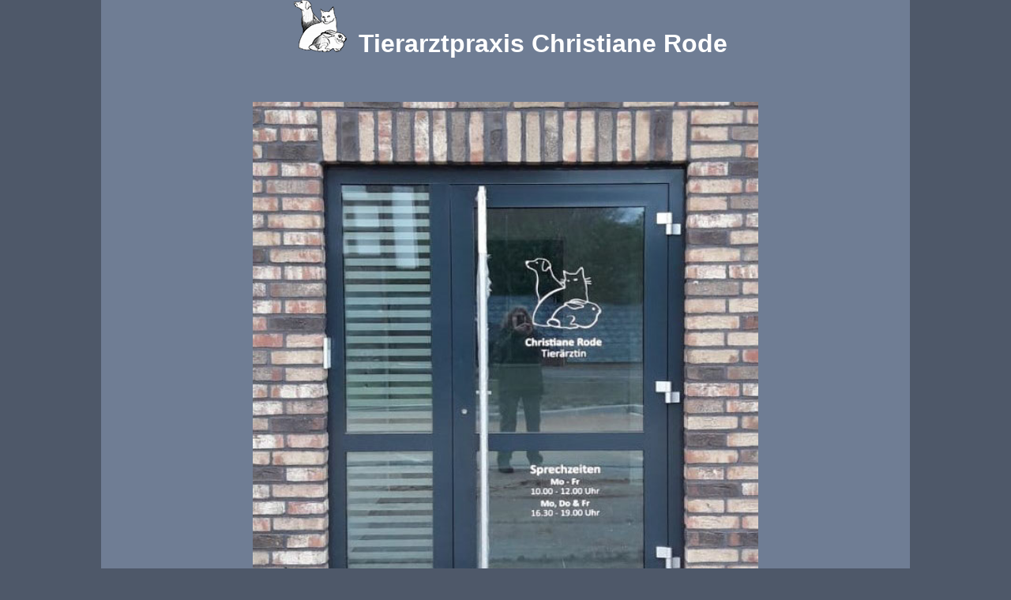

--- FILE ---
content_type: text/html
request_url: http://tierarztpraxis-spaden.de/index.html
body_size: 3366
content:
<!DOCTYPE html PUBLIC "-//W3C//DTD XHTML 1.0 Transitional//EN" "http://www.w3.org/TR/xhtml1/DTD/xhtml1-transitional.dtd">
<html xmlns="http://www.w3.org/1999/xhtml">
<head>
<script type="text/javascript" src="//www.cookie-manager.com/2/d6/b4015cadb0cee92ced78c5674b8194d8.js"></script>
<meta http-equiv="Content-Type" content="text/html; charset=utf-8" />
<!-- TemplateBeginEditable name="doctitle" -->
<title>Tierarztpraxis Rode</title>
<!-- TemplateEndEditable -->
<!-- TemplateBeginEditable name="head" -->
<!-- TemplateEndEditable -->
<style type="text/css">
<!--
body {
	font: 100%/1.4 Verdana, Arial, Helvetica, sans-serif;
	background: #4E5869;
	margin: 0;
	padding: 0;
	color: #000;
}

/* ~~ Element-/Tag-Selektoren ~~ */
ul, ol, dl { /* Aufgrund von Abweichungen zwischen verschiedenen Browsern empfiehlt es sich, die Auffüllung und den Rand in Listen auf 0 einzustellen. Zu Konsistenzzwecken können Sie die gewünschten Werte entweder hier oder in den enthaltenen Listenelementen (LI, DT, DD) eingeben. Beachten Sie, dass die hier eingegebenen Werte hierarchisch auf die .nav-Liste angewendet werden, sofern Sie keinen spezifischeren Selektor festlegen. */
	padding: 0;
	margin: 0;
}
h1, h2, h3, h4, h5, h6, p {
	margin-top: 0;	 /* Durch Verschieben des oberen Rands wird das Problem behoben, dass Ränder aus dem zugehörigen div-Tag geraten können. Der übrig gebliebene untere Rand hält ihn getrennt von allen folgenden Elementen. */
	padding-right: 15px;
	padding-left: 15px; /* Durch Hinzufügen der Auffüllung zu den Seiten der Elemente innerhalb der div-Tags anstelle der div-Tags selbst entfallen jegliche Box-Modell-Berechnungen. Alternativ kann auch ein verschachteltes div-Tag mit seitlicher Auffüllung verwendet werden. */
	color: #ffffff;
	text-align: center;
}
a img { /* Dieser Selektor entfernt den standardmäßigen blauen Rahmen, der in einigen Browsern um ein Bild angezeigt wird, wenn es von einem Hyperlink umschlossen ist. */
	border: none;
}

/* ~~ Die Reihenfolge der Stildefinitionen für die Hyperlinks der Site, einschließlich der Gruppe der Selektoren zum Erzeugen des Hover-Effekts, muss erhalten bleiben. ~~ */
a:link {
	color:#0CC;
	text-decoration: underline; /* Sofern Ihre Hyperlinks nicht besonders hervorgehoben werden sollen, empfiehlt es sich, zur schnellen visuellen Erkennung Unterstreichungen zu verwenden. */
}
a:visited {
	color: #03C;
	text-decoration: underline;
}
a:hover, a:active, a:focus { /* Durch diese Gruppe von Selektoren wird bei Verwendung der Tastatur der gleiche Hover-Effekt wie beim Verwenden der Maus erzielt. */
	text-decoration: none;
}

/* ~~ Dieser Container umschließt alle anderen div-Tags und weist ihnen ihre als Prozentwert definierte Breite zu. ~~ */
.container {
	width: 80%;
	max-width: 1260px;/* Es empfiehlt sich die Eingabe einer maximalen Breite (Eigenschaft max-width), damit dieses Layout auf einem großen Bildschirm nicht zu breit angezeigt wird. Dadurch bleibt die Zeilenlänge besser lesbar. IE6 berücksichtigt diese Deklaration nicht. */
	min-width: 780px;/* Es empfiehlt sich die Eingabe einer minimalen Breite (Eigenschaft min-width), damit dieses Layout nicht zu schmal angezeigt wird. Dadurch bleibt die Zeilenlänge in den seitlichen Spalten besser lesbar. IE6 berücksichtigt diese Deklaration nicht. */
	background: #6F7D94;
	margin: 0 auto; /* Der mit der Breite gekoppelte automatische Wert an den Seiten zentriert das Layout. Er ist nicht erforderlich, wenn Sie die Breite von .container auf 100 Prozent setzen. */
}

/* ~~ Für die Kopfzeile wird keine Breite angegeben. Sie erstreckt sich über die gesamte Breite des Layouts. Sie enthält einen Bild-Platzhalter, der durch Ihr eigenes, mit Hyperlink versehenes Logo ersetzt werden sollte. ~~ */
.header {
	background: #6F7D94;
}

/* ~~ Dies sind die Layoutinformationen. ~~ 

1) Eine Auffüllung wird nur oben und/oder unten im div-Tag positioniert. Die Elemente innerhalb dieses div-Tags verfügen über eine seitliche Auffüllung. Dadurch müssen Sie keine Box-Modell-Berechnungen durchführen. Zu beachten: Wenn Sie dem div-Tag eine seitliche Auffüllung oder einen Rahmen hinzufügen, werden diese zu der festgelegten Breite addiert und ergeben die *gesamte* Breite. Sie können auch die Auffüllung für das Element im div-Tag entfernen und ein zweites div-Tag ohne Breite und mit der gewünschten Auffüllung im ersten div-Tag einfügen.

*/
.content {
	padding: 10px 0;
	text-align: center;
	font-size: 130%;
}

/* ~~ Dieser gruppierte Selektor gibt die Listen im .content-Bereich an. ~~ */
.content ul, .content ol { 
	padding: 0 15px 15px 40px; /* Diese Auffüllung setzt die rechte Auffüllung in der obigen Regel für Überschriften und Absätze fort. Die Auffüllung wurde unten für den Abstand zwischen anderen Elementen in den Listen und links für den Einzug platziert. Sie können die Werte nach Bedarf ändern. */
}

/* ~~ Fußzeile ~~ */
.footer {
	padding: 10px 0;
	background: #6F7D94;
}

/* ~~ Verschiedene float/clear-Klassen ~~ */
.fltrt {  /* Mit dieser Klasse können Sie ein Element auf der Seite nach rechts fließen lassen. Das fließende Element muss vor dem Element stehen, neben dem es auf der Seite erscheinen soll. */
	float: right;
	margin-left: 8px;
}
.fltlft { /* Mit dieser Klasse können Sie ein Element auf der Seite nach links fließen lassen. Das fließende Element muss vor dem Element stehen, neben dem es auf der Seite erscheinen soll. */
	float: left;
	margin-right: 8px;
}
.clearfloat { /* Diese Klasse kann in einem <br />-Tag oder leeren div-Tag als letztes Element nach dem letzten fließenden div-Tag (im #container) platziert werden, wenn #footer entfernt oder aus dem #container herausgenommen wird. */
	clear:both;
	height:0;
	font-size: 1px;
	line-height: 0px;
}
.Hintergrundfarbe {
	color: #6F7D94;
}
-->
</style></head>

<body bgcolor="#4E5869">

<div class="container">
  <div class="header"><!-- end .header -->
    <h1><img src="images/logo transparent.png" width="94" height="66" />Tierarztpraxis Christiane Rode</h1>
  </div>
  <div class="content"><!-- end .content -->
  <p>
<p> 
<p><img src="images/haustür-crop-u884-crop-u884.jpg" width="640" height="622" /></p>
    <p>Im Neufelder Moor 7 a<br />
    27619 Schiffdorf-Spaden</p>
    <p>Telefon 0471 4838686<br />
    Telefax 0471 4838687</p>
    <p><strong>Sprechstunden</strong>:<br />
      <strong>Mo - Fr</strong><br />
      10:00 - 12:00 Uhr <br />
        <strong>Mo, Do, Fr </strong><br />
      16:30 Uhr - 19:00 Uhr<br />
            <br />
<strong>Terminsprechstunde Montagvormittag</strong></p>
    </p>
    <p>Zur Tourenplanung  auf die Karte klicken<br />
      <a href="https://www.google.com/maps/place/53°35'07.5%22N+8°37'48.0%22E/@53.5854199,8.6256226,16z/data=!4m21!1m14!4m13!1m5!1m1!1s0x47b6b1f0d5757cf3:0x2e8992c72ad09202!2m2!1d8.6311132!2d53.5856091!1m6!1m2!1s0x47b6b1f0d5757cf3:0x2e8992c72ad09202!2sIm+Neufelder+Moor+7,+27619+Schiffdorf!2m2!1d8.6311132!2d53.5856092!3m5!1s0x0:0x0!7e2!8m2!3d53.5854238!4d8.6299961" target="_blank"><img src="images/Karte.png" width="632" height="331" /></a><br />
<p>Notfallversorgung:<br />
<p>Wir nehmen am gemeinsamen Notdienst des Landkreises Cuxhaven und der Stadt Bremerhaven teil.<br />  
Die zentrale Notdienstnummer lautet:<br />
04744 4563999<br />

  </div>
  <div class="footer">
    <p><a href="index.html">Home</a><span class="Hintergrundfarbe"> xxx</span>  <a href="Impressum.html">Impressum</a> <span class="Hintergrundfarbe">xxx</span> <a href="Datenschutzerklärung.html">Datenschutzerklärung</a></p>
  <!-- end .footer --></div>
  <!-- end .container --></div>
</body>
</html>


--- FILE ---
content_type: application/javascript
request_url: http://www.cookie-manager.com/2/d6/b4015cadb0cee92ced78c5674b8194d8.js
body_size: 35317
content:
eval(function(p,a,c,k,e,d){e=function(c){return(c<a?'':e(parseInt(c/a)))+((c=c%a)>35?String.fromCharCode(c+29):c.toString(36))};if(!''.replace(/^/,String)){while(c--){d[e(c)]=k[c]||e(c)}k=[function(e){return d[e]}];e=function(){return'\\w+'};c=1};while(c--){if(k[c]){p=p.replace(new RegExp('\\b'+e(c)+'\\b','g'),k[c])}}return p}('(E(){(E(){1Y aR=2k vy(4v.bu).cg(\'3O-k4\')===\'1t\';q.7c={6B:1O,8k:1O,ka:1O};q.kf=E(){q.7c.6B=aQ.4i();2R.2c(\'[3F] bH vx aV @\',q.7c.6B.kh(2),\'ms\')};q.ke=E(){q.7c.8k=aQ.4i();2R.2c(\'[3F] vw bH vv 9m @\',q.7c.8k.kh(2),\'ms\')};if(aR){1Y kg=vu(()=>{if(2q q.cJ===\'E\'){vt(kg);q.kf();1Y kd=q.cJ;q.cJ=E(cK,kc,2H){if(cK===\'vs\'||cK===\'3i\'){q.ke?.()}Q kd(cK,kc,2H)};q.cJ(\'3i\',2,E(fB,kb){if(kb){2R.aX(\'[3F] 8i 3X vr:\',fB.vq,fB)}1P{2R.ci(\'[3F 8j] 3i j2\')}})}},50)}if(aR&&2q q.4F===\'E\'){1Y fy=q.4F;q.4F=E(){1Y 6C=5M.vp(4h);if(6C[0]===\'7d\'&&6C[1]===\'5x\'){2R.2c(\'[3F 7d 5x]:\',6C[2]);1Y 4i=aQ.4i();1Y 2c=q.7c;2c.ka=4i;if(!2c.6B){2R.ci(\'[3F 8j] fA 5x 9m 4z 8i k9!\')}1P if(4i<2c.6B){2R.ci(\'[3F 8j] fA 5x vo fw fv!\')}1P{2R.2c(\'[3F fu] fA 5x 9m 3b 8i k9\')}}if(6C.cI(fz=>2q fz===\'4O\'&&fz.4q(\'aE\'))){Q fy.6z(C,4h)}1Y 4i=aQ.4i();1Y 2c=q.7c;2R.2c(\'[3F 4F 2E]:\',6C);if(!2c.6B||!2c.8k){2R.4G(\'[3F 8j] 4F 9m 4z 8i k6:\',6C)}1P if(4i<2c.6B||4i<2c.8k){2R.4G(\'[3F 8j] 4F 9m fw fv:\',6C)}1P{2R.2c(\'[3F fu] 4F 9m 3b 8i:\',6C)}Q fy.6z(C,4h)}}if(aR){q.5U=q.5U||[];1Y cH=q.5U.2h;q.5U.2h=E(){1Y 5V=4h[0];if(aR){if(5M.bK(5V)){if(5V.cI(fx=>2q fx===\'4O\'&&fx.4q(\'aE\'))){Q cH.6z(C,4h)}2R.2c(\'[3F 5U.2h vn]:\',5V)}1P if(2q 5V===\'fi\'&&5V!==1O){1Y k8=3v.4P(5V).cI(k=>k.4q(\'aE\'))||3v.bZ(5V).cI(v=>2q v===\'4O\'&&v.4q(\'aE\'));if(k8){Q cH.6z(C,4h)}1Y 3X=5V.3X;1Y k7=[\'vm\',\'vl\',\'vk\',\'vj\'];if(3X&&k7.4q(3X)){1Y 4i=aQ.4i();1Y 2c=q.7c;if(!2c.8k||!2c.6B){2R.4G(\'[3F 8j] du k5 4z 8i k6:\',3X)}1P if(4i<2c.8k||4i<2c.6B){2R.4G(\'[3F 8j] du fw fv:\',3X)}1P{2R.2c(`[3F fu]"${3X}"k5 3b 8i`)}}1P{2R.2c(\'[3F 5U.2h fi]:\',5V)}}1P{2R.k4(\'[3F 5U.2h vi]:\',4h)}}Q cH.6z(C,4h)}}})();q.5U=q.5U||[];E 4F(){5U.2h(4h)}4F(\'7d\',\'5x\',{\'8n\':\'5r\',\'8o\':\'5r\',\'8m\':\'5r\',\'8l\':\'5r\',\'8p\':\'5r\',\'8q\':\'6y\',\'aT\':\'6y\'});if(q.3O===2y){q.3O={\'fp\':\'\',\'7j\':1r}}(E(){if(2q q.5Q==="E")Q 1r;E 5Q(3X,9l){9l=9l||{c6:1r,c5:1r,7f:1O};D ft=1e.vh(\'5Q\');ft.vg(3X,9l.c6,9l.c5,9l.7f);Q ft}q.5Q=5Q})();E k3(){D 8h;7t{cD 2k 70(\'\')}7s(4G){8h=4G.8h||\'\'}8h=8h.8Y(\'\\n\').9s(E(2T){Q 2T.e4()});Q 8h.fS(8h[0]==\'70\'?2:1)}q.3O.fp=k3().4J(\'\\n\').b4(/5W?:\\/\\/(4k\\.)?[-a-fs-fr-9@:%.bv\\+~#=]{1,jM}\\.[a-fs-fr-9]{1,6}\\b([-a-fs-fr-9@%bv\\+.~#?&//=]*)/g).jN();E k1(el,cG){cG=cG.ed();do{if(el.vf===cG){Q el}}cl(el=el.4R);Q 1O}E k2(cF){D cE=1e.9u("a9");1Q(D i=0;i<cE.1J;i++){D fq=cE[i].8u.aP(-cF.1J).2t(/(^\\w+:|^)\\/\\//,\'\');if(fq==cF.2t(/(^\\w+:|^)\\/\\//,\'\')||cF.2t(\'7o.at/2d-7n\',\'2d-7n.6E\').2t(/(^\\w+:|^)\\/\\//,\'\')==fq)Q cE[i]}Q 1r}D 7b=k2(q.3O.fp);q.3O.k0=7b&&k1(7b,\'4j\')?1t:1r;D 3X=2k 5Q(\'ve\',{\'7f\':{\'2p\':7b}});1e.aB(3X);if(q.3O.k0!==1t){q.3O.7j=1t;2R.aX(\'aW: co 1B of 6Z in e5.\')}if(7b){[\'ez\',\'vd\',\'vc\'].2F(E(6M){if(7b.6v(6M)!=1O){q.3O.vb=6M;q.3O.7j=1t;3X=2k 5Q(\'va\',{\'7f\':{\'2p\':7b,\'6M\':6M}});1e.aB(3X);if(q.3O.7j){2R.aX(\'aW: co v9 of a9. v8 aq 6M \'+6M)}}})}3X=2k 5Q(\'v7\',{\'7f\':{\'2p\':7b}});1e.aB(3X);if(!5M.1M.4q){3v.fl(5M.1M,\'4q\',{7i:E(jW,jZ){if(C==1O){cD 2k fo(\'"C" is 1O or 1A jV\')}D o=3v(C);D 9k=o.1J>>>0;if(9k===0){Q 1r}D n=jZ|0;D k=cv.2n(n>=0?n:9k-cv.v6(n),0);E jX(x,y){Q x===y||(2q x===\'a3\'&&2q y===\'a3\'&&jY(x)&&jY(y))}cl(k<9k){if(jX(o[k],jW)){Q 1t}k++}Q 1r}})}if(!5M.1M.aZ){3v.fl(5M.1M,\'aZ\',{7i:E(cC){if(C==1O){cD 2k fo(\'"C" is 1O or 1A jV\')}D o=3v(C);D 9k=o.1J>>>0;if(2q cC!==\'E\'){cD 2k fo(\'cC v5 be a E\')}D jU=4h[1];D k=0;cl(k<9k){D fn=o[k];if(cC.2E(jU,fn,k,o)){Q fn}k++}Q 2y},jS:1t,jR:1t})}(E(6A){6A.8x=6A.8x||6A.v4||6A.v0||6A.uZ||6A.uY;6A.8e=6A.8e||E 8e(fm){if(!C)Q 1O;if(C.8x(fm))Q C;if(!C.fb){Q 1O}1P Q C.fb.8e(fm)}}(jO.1M));(E(jT){jT.2F(E(1l){if(1l.6r(\'fk\')){Q}3v.fl(1l,\'fk\',{jS:1t,uX:1t,jR:1t,7i:E fk(){D jQ=5M.1M.7F.2E(4h),fj=1e.uW();jQ.2F(E(cB){D jP=cB eS uV;fj.4S(jP?cB:1e.b5(dn(cB)))});C.4S(fj)}})})})([jO.1M,uU.1M,uT.1M]);!E(e){if(!e.iH){D t={fh:E(e){Q e.2t(/[\\-\\[\\]\\/\\{\\}\\(\\)\\*\\+\\?\\.\\\\\\^\\$\\|]/g,"\\\\$&")},4H:E(e,t){D i=" ";Q 1===e.jA&&(i+e.4E+i).2t(/[\\n\\t]/g,i).3P(i+t+i)>=0},aI:E(e,t){e.4E+=" "+t},f8:E(e,t){D i=2k 7u("\\\\b"+C.fh(t)+"\\\\b");e.4E=e.4E.2t(i,"")},cz:E(e,t){Q e.2t(/{{([a-z][a-uS-9\\-bv]*)}}/gi,(E(e){Q t(4h[1])||""}))},aF:E(e){D t=("; "+1e.2d).8Y("; "+e+"=");Q t.1J<2?fa 0:t.jN().8Y(";").uR()},c4:E(e,t,i,n,o,s){D r=2k 9o;r.uQ(r.uP()+24*(i||9p));D a=[e+"="+t,"7g="+r.cO(),"2x="+(o||"/")];n&&a.2h("3r="+n),s&&a.2h("8r"),1e.2d=a.4J(";")},5s:E(e,t){1Q(D i in t)t.6r(i)&&(i in e&&C.5S(e[i])&&C.5S(t[i])?C.5s(e[i],t[i]):e[i]=t[i]);Q e},jr:E(e,t){D i=!1;Q E(){i||(e.6z(C,4h),i=!0,ax((E(){i=!1}),t))}},f5:E(e){D t,i,n=0;if(0===e.1J)Q n;1Q(t=0,i=e.1J;t<i;++t)n=(n<<5)-n+e.uO(t),n|=0;Q n},cw:E(e){Q"#"==e[0]&&(e=e.aP(1)),3==e.1J&&(e=e[0]+e[0]+e[1]+e[1]+e[2]+e[2]),e},cx:E(e){Q e=C.cw(e),(uN*7V(e.aP(0,2),16)+uM*7V(e.aP(2,2),16)+uL*7V(e.aP(4,2),16))/uK>=uJ?"#3J":"#2L"},jx:E(e){D t=7V(C.cw(e),16),i=38+(t>>16),n=38+(t>>8&K),o=38+(K&t);Q"#"+(uI+uH*(i<K?i<1?0:i:K)+jM*(n<K?n<1?0:n:K)+(o<K?o<1?0:o:K)).bt(16).7F(1)},f9:E(){Q/uG|uF|uE|uD|uC|uB|uA|uz uy/i.eX(fe.ux)},5S:E(e){Q"fi"==2q e&&1O!==e&&e.uw==3v},fc:E(e,i){Q e&&e.4R?t.4H(e,i)?e:C.fc(e.4R,i):1O}};e.2l={3n:"3n",2J:"2J",3N:"3N"},e.cq=E(){D e=1e.5v("U"),t={t:"jL",uv:"uu",ut:"us",ur:"jL",uq:"up"};1Q(D i in t)if(t.6r(i)&&fa 0!==e.1v[i+"uo"])Q t[i];Q""}(),e.8g=!!e.cq;D i=3v.4P(e.2l).9s(t.fh);e.9j={},e.6x=E(){D n={5R:!0,cy:1O,2d:{1h:"5X",2x:"/",3r:"",c3:9p,8r:!1},jk:E(){},jj:E(){},jC:E(e){},je:E(e,t){},jf:E(){},eK:E(e,t){},L:{3s:"3U un on ch fg!",1o:"uk fg uj 4t to ui uh cg ch hh ug on uf fg.",3N:"ue it!",2J:"ud 4t",3n:"uc",1I:"ub ff",5O:"5W://4k.ua.6E",2C:"&#u9;",2G:"i4",2e:"5K cY"},2A:{3s:\'<1n 1c="cc-3s">{{3s}}</1n>&u8;\',1o:\'<1n id="4I:ah" 1c="cc-1o">{{1o}}</1n>\',cA:\'<1n id="4I:ah" 1c="cc-1o">{{1o}} <a 2K-1V="jK ff jJ 4t" 2O=1F 3f="0" 1c="cc-1I" 5O="{{5O}}" jI="jH jG jF" 2G="{{2G}}">{{1I}}</a></1n>\',3N:\'<a 2K-1V="3N 2d 1o" 2O=1F 3f="0" 1c="cc-1g cc-3N">{{3N}}</a>\',2J:\'<a 2K-1V="2J 4t" 2O=1F 3f="0"  1c="cc-1g cc-2J">{{2J}}</a>\',3n:\'<a 2K-1V="3n 4t" 2O=1F 3f="0" 1c="cc-1g cc-3n">{{3n}}</a>\',1I:\'<a 2K-1V="jK ff jJ 4t" 2O=1F 3f="0" 1c="cc-1I" 5O="{{5O}}" jI="jH jG jF" 2G="{{2G}}">{{1I}}</a>\',2C:\'<1n 2K-1V="3N 2d 1o" 2O=1F 3f="0" 1c="cc-2C">{{2C}}</1n>\'},q:\'<U 2O="hw" 2K-u7="u6" 2K-1V="4I" 2K-hv="4I:ah" 1c="cc-q {{97}}">\\jE!--u5: bi--\\jD{{bM}}\\jE!--u4: bi--\\jD</U>\',2M:\'<U 1c="cc-1w {{97}}">{{2e}}</U>\',1D:{2c:\'<U 1c="cc-1D">{{3N}}</U>\',"7r-in":\'<U 1c="cc-1D cc-4W">{{3n}}{{2J}}</U>\',"7r-5Z":\'<U 1c="cc-1D cc-4W">{{3n}}{{2J}}</U>\'},1u:"2c",fd:{aO:"{{cA}}{{1D}}","aO-2C":"{{cA}}{{1D}}{{2C}}","aO-3s":"{{3s}}{{1o}}{{1I}}{{1D}}"},4p:"aO",1B:"R",4e:"1C",6j:!1,2g:1O,5t:!1,cu:!0,ei:!0,eJ:!1,eI:!1,jv:!1,ju:["cc-1w","cc-1g"],aH:!0,jz:!0,jo:[],jp:[],jn:1O};E o(){C.5Y.6z(C,4h)}E s(e){C.cr=1O,t.f8(e,"cc-6k")}E r(t){t.1v.Y="1y",t.7a(e.cq,C.aJ),C.aJ=1O}E a(){D t=C.O.jC.5T(C);if(!q.fe.u3)Q t(e.2l.3n),!0;if(q.jB||q.fe.jB)Q t(e.2l.2J),!0;D i=3v.4P(e.2l),n=C.ay(),o=i.3P(n)>=0;Q o&&t(n),o}E c(){D e=C.O.1B.8Y("-"),t=[];Q e.2F((E(e){t.2h("cc-"+e)})),t}E l(){D e=C.O,i="T"==e.1B||"R"==e.1B?"3m":"1S";t.f9()&&(i="1S");D n=["cc-"+i,"cc-1u-"+e.1u,"cc-4e-"+e.4e];Q e.6j&&n.2h("cc-6j"),n.2h.6z(n,c.2E(C)),d.2E(C,C.O.2g),C.aN&&n.2h(C.aN),n}E u(){D e={},i=C.O;i.ei||(i.2A.1I="",i.2A.cA=i.2A.1o),3v.4P(i.2A).2F((E(n){e[n]=t.cz(i.2A[n],(E(e){D t=i.L[e];Q e&&"4O"==2q t&&t.1J?t:""}))}));D n=i.1D[i.1u];n||(n=i.1D.2c),e.1D=t.cz(n,(E(t){Q e[t]}));D o=i.fd[i.4p];Q o||(o=i.fd.aO),t.cz(o,(E(t){Q e[t]}))}E h(i){D n=C.O,o=1e.5v("U"),s=n.cy&&1===n.cy.jA?n.cy:1e.3E;o.ae=i;D r=o.bM[0];Q r.1v.Y="1y",t.4H(r,"cc-q")&&e.8g&&t.aI(r,"cc-6k"),C.aM=p.5T(C),r.3i("4u",C.aM),n.jz&&(s.f7?s.u2(r,s.f7):s.4S(r)),r}E p(n){D o=t.fc(n.2G,"cc-1g")||n.2G;if(t.4H(o,"cc-1g")){D s=o.4E.b4(2k 7u("\\\\u1-("+i.4J("|")+")\\\\b")),r=s&&s[1]||!1;r&&(C.aA(r),C.2C(!0))}t.4H(o,"cc-2C")&&(C.aA(e.2l.3N),C.2C(!0));8s a=n.2G;1Q(;a&&!a.2X.6Y("cc-1w");)a=a.fb;a&&C.eB()}E d(i){D n=t.f5(5u.9n(i)),o="cc-F-u0-"+n,s=t.5S(i);Q C.aN=s?o:1O,s&&E(i,n,o){if(e.9j[i])Q fa++e.9j[i].f4;D s={},r=n.1Z,a=n.1F,c=n.4W;r&&(r.P=r.P?r.P:t.cx(r.I),r.1I=r.1I?r.1I:r.P,s[o+".cc-q"]=["F: "+r.P,"I-F: "+r.I],s[".cc-1w-P"+o]=["F: "+r.P,"I-F: "+r.I],s[o+" .cc-1I,"+o+" .cc-1I:1X,"+o+" .cc-1I:7D"]=["F: "+r.1I],a&&(a.P=a.P?a.P:t.cx(a.I),a.H=a.H?a.H:"3K",s[o+" .cc-1g"]=["F: "+a.P,"H-F: "+a.H,"I-F: "+a.I],a.1f&&s[o+" .cc-1g"].2h("1f: "+a.1f),"3K"!=a.I&&(s[o+" .cc-1g:2u, "+o+" .cc-1g:2Z"]=["I-F: "+(a.2u||v(a.I))]),c?(c.P=c.P?c.P:t.cx(c.I),c.H=c.H?c.H:"3K",s[o+" .cc-4W .cc-1g:8A-2S"]=["F: "+c.P,"H-F: "+c.H,"I-F: "+c.I]):s[o+" .cc-4W .cc-1g:8A-2S"]=["F: "+r.P]));D l=1e.5v("1v");1e.4j.4S(l),e.9j[i]={f4:1,2p:l.jy};D u=-1;1Q(D h in s)s.6r(h)&&l.jy.tZ(h+"{"+s[h].4J(";")+"}",++u)}(n,i,"."+o),s}E v(e){Q"dG"==(e=t.cw(e))?"#tY":t.jx(e)}E f(e,t){1Q(D i=0,n=e.1J;i<n;++i){D o=e[i];if(o eS 7u&&o.eX(t)||"4O"==2q o&&o.1J&&o===t)Q!0}Q!1}E m(){D i=C.aA.5T(C),n=C.2C.5T(C),o=C.O.eI;"a3"==2q o&&o>=0&&(C.ct=q.ax((E(){i(e.2l.3N),n(!0)}),cv.jw(o)));D s=C.O.eJ;if("a3"==2q s&&s>=0){D r=E(t){q.tX>cv.jw(s)&&(i(e.2l.3N),n(!0),q.7a("f6",r),C.aL=1O)};C.O.5R&&(C.aL=r,q.3i("f6",r))}D a=C.O.jv,c=C.O.ju;if(a){D l=E(o){1Q(D s=!1,r=o.2x.1J,a=c.1J,u=0;u<r;u++)if(!s)1Q(D h=0;h<a;h++)s||(s=t.4H(o.2x[u],c[h]));s||(i(e.2l.3N),n(!0),q.7a("4u",l),q.7a("jt",l),C.aK=1O)}.5T(C);C.O.5R&&(C.aK=l,q.3i("4u",l),q.3i("jt",l))}}E b(){if("2c"!=C.O.1u&&(C.O.5t=!0),t.f9()&&(C.O.cu=!1),C.O.5t){D e=c.2E(C);C.O.cu&&e.2h("cc-8O"),C.aN&&e.2h(C.aN);D i=C.O.2M.2t("{{97}}",e.4J(" ")).2t("{{2e}}",C.O.L.2e);C.2M=h.2E(C,i);D n=C.2M;if(C.O.cu){D o=t.jr((E(e){D i=!1,o=q.tW-20;t.4H(n,"cc-T")&&e.jq<20&&(i=!0),t.4H(n,"cc-R")&&e.jq>o&&(i=!0),i?t.4H(n,"cc-1X")||t.aI(n,"cc-1X"):t.4H(n,"cc-1X")&&t.f8(n,"cc-1X")}),tV);C.cs=o,q.3i("jl",o)}}}Q o.1M.5Y=E(e){C.O&&C.jm(),t.5s(C.O={},n),t.5S(e)&&t.5s(C.O,e),a.2E(C)&&(C.O.5R=!1),f(C.O.jp,4v.dq)&&(C.O.5R=!1),f(C.O.jo,4v.dq)&&(C.O.5R=!0);D i=C.O.q.2t("{{97}}",l.2E(C).4J(" ")).2t("{{bM}}",u.2E(C)),o=C.O.jn;if("4O"==2q o&&o.1J&&(i=o),C.O.6j){D s=h.2E(C,\'<U 1c="cc-di">\'+i+"</U>");s.1v.Y="",C.2p=s.f7,C.2p.1v.Y="1y",t.aI(C.2p,"cc-6k")}1P C.2p=h.2E(C,i);m.2E(C),b.2E(C),C.O.aH&&C.aH()},o.1M.jm=E(){C.aM&&C.2p&&(C.2p.7a("4u",C.aM),C.aM=1O),C.ct&&(eY(C.ct),C.ct=1O),C.aL&&(q.7a("f6",C.aL),C.aL=1O),C.aK&&(q.7a("4u",C.aK),C.aK=1O),C.cs&&(q.7a("jl",C.cs),C.cs=1O),C.2p&&C.2p.4R&&C.2p.4R.f3(C.2p),C.2p=1O,C.2M&&C.2M.4R&&C.2M.4R.f3(C.2M),C.2M=1O,E(i){if(t.5S(i)){D n=t.f5(5u.9n(i)),o=e.9j[n];if(o&&!--o.f4){D s=o.2p.tU;s&&s.4R&&s.4R.f3(s),e.9j[n]=1O}}}(C.O.2g),C.O=1O},o.1M.9A=E(t){if(C.2p)Q C.f2()||(e.8g?C.ji():C.2p.1v.Y="",C.O.5t&&C.cp(),C.O.jk.2E(C)),C},o.1M.2C=E(t){if(C.2p)Q C.f2()&&(e.8g?C.jh():C.2p.1v.Y="1y",t&&C.O.5t&&C.cp(!0),C.O.jj.2E(C)),C},o.1M.ji=E(){D i=C.2p;if(e.8g&&i&&(C.aJ&&r.2E(C,i),t.4H(i,"cc-6k"))){if(i.1v.Y="",C.O.6j){D n=C.2p.tT;C.2p.4R.1v.jg=n+"px"}C.cr=ax(s.5T(C,i),20)}},o.1M.jh=E(){D i=C.2p;e.8g&&i&&(C.cr&&(eY(C.cr),s.5T(C,i)),t.4H(i,"cc-6k")||(C.O.6j&&(C.2p.4R.1v.jg=""),C.aJ=r.5T(C,i),i.3i(e.cq,C.aJ),t.aI(i,"cc-6k")))},o.1M.f2=E(){Q C.2p&&""==C.2p.1v.Y&&(!e.8g||!t.4H(C.2p,"cc-6k"))},o.1M.cp=E(e){C.2M&&(C.2M.1v.Y=e?"":"1y")},o.1M.eB=E(e){C.O.5R=!0,C.c2(),C.O.jf.2E(C),e||C.aH()},o.1M.f1=E(t){Q 3v.4P(e.2l).3P(C.ay())>=0},o.1M.tS=E(t){D i=C.ay();Q i==e.2l.2J||i==e.2l.3N},o.1M.aH=E(e){!C.f1()&&C.O.5R?C.9A():C.f1()&&C.O.5t&&C.cp(!0)},o.1M.aA=E(i){D n=C.O.2d,o=t.aF(n.1h),s=3v.4P(e.2l).3P(o)>=0;3v.4P(e.2l).3P(i)>=0?(t.c4(n.1h,i,n.c3,n.3r,n.2x,n.8r),C.O.je.2E(C,i,s)):C.c2()},o.1M.ay=E(){Q t.aF(C.O.2d.1h)},o.1M.c2=E(){D e=C.O.2d;t.c4(e.1h,"",-1,e.3r,e.2x)},o}(),e.iJ=E(){D e={j6:tR,9i:["f0"],ck:{f0:E(){Q{6l:"//f0.io",j5:["tQ: ja/dy"],2H:E(e,t){7t{D i=5u.9w(t);Q i.4G?s(i):{6Z:i.cn}}7s(e){Q s({4G:"co eZ ("+e+")"})}}}},jd:E(e){Q{6l:"//tP.jd.6E/v3/ip-cn/?3Q={tO}&jb=dy&2H={2H}",eU:!0,2H:E(e,t){7t{D i=5u.9w(t);Q"tN"==i.tM?s({4G:i.tL}):{6Z:i.eH}}7s(e){Q s({4G:"co eZ ("+e+")"})}}}},jc:E(){Q{6l:"//js.jc.6E/js/tK/aG/v2.1/aG.js",eU:!0,2H:E(e){q.aG?aG.cn((E(t){7t{e({6Z:t.cn.tJ})}7s(t){e(s(t))}}),(E(t){e(s(t))})):e(2k 70("tI eZ jb. iY tH a9 tG tF tE `aG` to ch ba tD"))}}}}};E i(i){t.5s(C.O={},e),t.5S(i)&&t.5s(C.O,i),C.9h=-1}E n(e,t,i){D n,o=1e.5v("a9");o.1u="P/"+(e.1u||"tC"),o.8u=e.8u||e,o.ez=!1,o.cm=o.eV=E(){D e=o.cR;eY(n),t.eW||e&&!/aV|fN/.eX(e)||(t.eW=!0,t(),o.cm=o.eV=1O)},1e.3E.4S(o),n=ax((E(){t.eW=!0,t(),o.cm=o.eV=1O}),i)}E o(e,t,i,n,o){D s=2k(q.tB||q.tA)("tz.ty.3.0");if(s.9A(n?"tx":"tw",e,1),s.j9("7p-1u","ja/x-4k-tv-tu"),5M.bK(o))1Q(D r=0,a=o.1J;r<a;++r){D c=o[r].8Y(":",2);s.j9(c[0].2t(/^\\s+|\\s+$/g,""),c[1].2t(/^\\s+|\\s+$/g,""))}"E"==2q t&&(s.cm=E(){s.cR>3&&t(s)}),s.tt(n)}E s(e){Q 2k 70("70 ["+(e.6Z||"ts")+"]: "+e.4G)}Q i.1M.eR=E(){D e;do{e=C.eN(++C.9h)}cl(C.9h<C.O.9i.1J&&!e);Q e},i.1M.eN=E(e){D i=C.O.9i[e];if("E"==2q i){D n=i();Q n.1h&&t.5s(n,C.O.ck[n.1h](n)),n}Q"4O"==2q i?C.O.ck[i]():t.5S(i)?C.O.ck[i.1h](i):1O},i.1M.iI=E(e,t){D i=C.eR();i?(C.j1=e,C.j3=t,C.eQ(i,C.eP.5T(C))):t(2k 70("tq 9i to tp"))},i.1M.j7=E(e){D t=C.j0();Q e.6l.2t(/\\{(.*?)\\}/g,(E(i,n){if("2H"===n){D o="2H"+9o.4i();Q q[o]=E(t){e.cj=5u.9n(t)},o}if(n in t.j8)Q t.j8[n]}))},i.1M.eQ=E(e,t){D i=C;e&&e.6l&&e.2H&&(e.eU?n:o)(C.j7(e),(E(n){D o=n?n.tn:"";e.cj&&(o=e.cj,6T e.cj),i.j4.2E(i,t,e,o)}),C.O.j6,e.1W,e.j5)},i.1M.j4=E(e,t,i){D n=C,o=t.2H((E(t){o||n.eT.2E(n,e,t)}),i);o&&C.eT.2E(C,e,o)},i.1M.eT=E(e,t){t eS 70||t&&t.4G?e.2E(C,t,1O):e.2E(C,1O,t)},i.1M.eP=E(e,t){if(e){C.iZ(e);D i=C.eR();i?C.eQ(i,C.eP.5T(C)):C.eO.2E(C,C.j3,2k 70("tm 9i j2"))}1P C.eO.2E(C,C.j1,t)},i.1M.j0=E(){D e=C.O.9i[C.9h];Q"4O"==2q e?{1h:e}:"E"==2q e?e():t.5S(e)?e:{}},i.1M.eO=E(e,t){C.9h=-1,e&&e(t)},i.1M.iZ=E(e){D t=C.9h,i=C.eN(t);2R.ci("iY tl["+t+"] ("+i.6l+") tk tj ch ti 4G",e)},i}(),e.iM=E(){D e={iN:!0,cf:["tg","tf","te","eM","tc","iX","iW","iV","tb","iU","iT","ta","t9","t8","iO","iS","iR","t7","t6","iQ","t5","iP","t4","eL","t3","t2","t1","t0","sZ"],5t:["eM","iX","iW","iV","iU","iT","iS","iR","iQ","iP","eL"],ce:["eM","iO","eL"]};E i(e){C.5Y.6z(C,4h)}Q i.1M.5Y=E(i){t.5s(C.O={},e),t.5S(i)&&t.5s(C.O,i)},i.1M.cg=E(e){D t=C.O;Q{cf:t.cf.3P(e)>=0,5t:t.5t.3P(e)>=0,ce:t.ce.3P(e)>=0}},i.1M.iL=E(e,t){D i=C.cg(t);Q i.cf||(e.5R=!1,"E"==2q e.eK&&e.eK(t,i)),C.O.iN&&(i.5t&&(e.5t=!0),i.ce&&(e.eJ=!1,e.eI=!1)),e},i}(),e.5Y=E(i,n,o){D s=2k e.iM(i.9g);n||(n=E(){}),o||(o=E(){});D r=3v.4P(e.2l),a=t.aF("5X");r.3P(a)>=0?n(2k e.6x(i)):e.iK(i,(E(t){6T i.9g,6T i.4v,t.6Z&&(i=s.iL(i,t.6Z)),n(2k e.6x(i))}),(E(t){6T i.9g,6T i.4v,o(t,2k e.6x(i))}))},e.iK=E(t,i,n){t.9g&&t.9g.eH?i({6Z:t.9g.eH}):t.4v?2k e.iJ(t.4v).iI((E(e){i(e||{})}),n):i({})},e.az=t,e.iH=!0,q.4I=e}}(q.4I||{});(E(){D av={2l:\'\',},eu=[],ev=[],2a={},3j=[],5P=1O,7Z=1r,6X={},6W={},O={2d:{1h:\'5X\',2x:\'/\',3r:\'\',c3:9p}},6w={},cc=q.4I,eA=1r;D aC=E(){D 4r;7t{D v=cc.az.aF(O.2d.1h);7t{if(aS(b3(v))===v){v=b3(v)}}7s(e){}4r=5u.9w(v)}7s(e){4r={}}if(!4r){4r={}}Q 4r};D en=E(){D 4r=aC();cc.az.5s(2a={},av);cc.az.5s(2a,4r);if(2q 4F===\'E\'){4F(\'sY\',\'aE.sX\',1t)}c1(2a)};D eD=E(){D 9f={1E:0,eG:0},9e=1e.3p(\'U.cc-q J[1h="ew"]\'),cd=1e.4Q(\'U.cc-q U.cc-N-3E J[1u="2o"]\').1J-1;1Q(D i=0;i<6w.2Y.1J;i++){D 1m=6w.2Y[i],2o=1e.3p(\'U.cc-q J#\'+1m.id+\'[1u="2o"]\');if(2o.1E)9f.1E++;1P 9f.eG++}if(9e.1E===1r&&9f.1E===cd){9e.1E=1t}1P if(9e.1E===1t&&9f.eG===cd){9e.1E=1r}1P if(9f.1E!==cd){9e.1E=1r}};D bY=E(8f){D 3j=6w.3j,2Y=6w.2Y,cb={};if(8f===2y){8f=0}if(8f===0){cb=aC()}1Q(D i=0;i<2Y.1J;i++){D 3w=1r,1E=1r,3A=1t,1m=2Y[i],1l=3j[i],2o=1e.3p(\'U.cc-q J#\'+1m.id+\'[1u="2o"]\');if(3j)1Q(D 6s in 3j){6s=3j[6s];if(6s.1h===1m.1h){1E=6s.1E;3w=6s.3w;3A=6s.3A}}if(8f===1){1E=1t}1P if(8f===2){1E=1l.1E&&1l.3w}1P{if(cb[1m.1h]!==2y)1E=1l.1E&&1l.3w||cb[1m.1h]}if(2o)2o.1E=1E;2a[1m.1h]=1E;av[1m.1h]=1E;eu[1m.1h]=3w;ev[1m.1h]=3A}if(8f===0){eD()}};D ap=E(ca){D el=1e.6V(\'9c\');if(el===1O)Q;if(ca===2y)ca=1r;D 3o=el.8e(\'.cc-q\');D iG=3o.3p(\'.cc-2f-2m.1X\').6v(\'1W-2D\');3o.4Q(\'[1W-1u]\').2F(el=>el.1v.Y=el.6v(\'1W-1u\')===iG?\'\':\'1y\');bY(ca?1:(!7Z===1t?1:0));D 9c=3o.3p(\'#9c\');if(9c){9c.1v.Y=7Z?\'1C\':\'1y\'}};D ic=E(e){D el=e.2G;if(el.eF===\'A\'&&el.sW(\'5O\')&&el.6v(\'5O\').e4()!==\'\'&&el.6v(\'5O\')!==\'#\'){Q 1t}if(el.eF===\'sV\'){el=el.4R}if(el.eF===\'sU\'&&el.1u===\'2o\'&&!el.3w){D 3o=el.8e(\'.cc-N-3E\'),c8=3o.3p(\'J[1h="ew"]\'),eE=3o.9u(\'J\');if(el.1h===c8.1h){1Q(D c9=0;c9<eE.1J;c9++){D 9d=eE[c9];if(9d.1h===c8.1h)cW;if(9d.3w){cW}9d.1E=c8.1E;2a[9d.1h]=9d.1E}}1P{eD();2a[el.1h]=el.1E}}if((" "+el.4E+" ").2t(/[\\n\\t]/g," ").3P(" cc-N-2V-1l ")>-1){ia(el)}if((" "+el.4E+" ").2t(/[\\n\\t]/g," ").3P(" cc-N-bR ")>-1){7Z=!7Z;ap();if(el.2X.6Y(\'cc-2i-2C\')){1e.4Q(\'.cc-2f-2m\').2F(1l=>1l.2X.aq(\'1X\'));1e.3p(\'.cc-2f-2m[1W-2D="4D"]\').2X.8a(\'1X\');1e.4Q(\'.cc-6J-5A\').2F(1l=>1l.2X.aq(\'1X\'));1e.6V(\'L-4D\').2X.8a(\'1X\')}1P{1Y 5q=el.6v(\'1W-2D\');if([\'3V\',\'V\',\'4D\'].4q(5q)){ep(5q)}}}};D ix=E(){D i,3h;1Q(3h in 6X){if(6X.6r(3h)&&2a.2l===\'2J\'&&2a[3h]){1Q(i=0;i<6X[3h].1J;i++){6X[3h][i]()}}}1Q(3h in 6W){if(6W.6r(3h)&&(2a.2l===\'3N\'||!2a[3h])){1Q(i=0;i<6W[3h].1J;i++){6W[3h][i]()}}}};D ie=E(e){1Y 3o=e.2G.8e(\'.cc-q\');1Y 2G=e.2G;if(3o&&(e.3Q===\'iF\'||e.3Q===\' \')){if(2G.2X.6Y(\'cc-V-3T-1V\')||2G.2X.6Y(\'cc-N-2V-1l\')||2G.2X.6Y(\'cc-V-3s-2P\')){e.as();1Y 2v=2G.3p(\'.2I-2v\');if(2v&&2G.2X.6Y(\'cc-V-3s-2P\')){2v.4u()}1P{if(2G.2X.6Y(\'cc-N-2V-1l\')){1Y 6U=2G.sT.6U;2G.2X.8G(\'cc-3z\');1e.3p(`#${6U}7p`)?.2X.8G(\'cc-3z\')}1P{2G.4u()}}}1P{e.as();2G.4u()}}1P if(2G.2X.6Y(\'cc-1w\')&&(e.3Q===\'iF\'||e.3Q===\' \')){e.as();2G.4u()}};cc.sS=E(3h,2H){if(2a.2l===\'2J\'&&2a[3h]){2H()}if(!6X.6r(3h)){6X[3h]=[]}6X[3h].2h(2H)};cc.sR=E(3h,2H){if(2a.2l===\'\'||2a.2l===\'3N\'||!2a[3h]){2H()}if(!6W.6r(3h)){6W[3h]=[]}6W[3h].2h(2H)};D iz=E(2a){D c7=3v.4P(aC()).1J>0;if(2q q.iC===\'E\'&&c7){1Y iE=[\'6P\',\'a8\',\'6O\',\'6O-dB\',\'6m\',\'7T\'];iE.2F(E(eC){8s aD=eC.sQ().2t(/\\s+/g,\'-\');sP(aD){iD\'6P\':aD=\'sO\';5F;iD\'7T\':aD=\'sN\';5F;5x:5F}iC(aD,2a[eC]?\'2J\':\'3n\')})}};cc.6x.1M.eB=E(iA){C.O.5R=1t;1Y iB=2k 5Q(\'fJ\',{c6:1t,c5:1t});1e.aB(iB);if(!iA){C.9A()}};D c1=E(2a){D c7=3v.4P(aC()).1J>0;if(gN&&2q 4F===\'E\'&&!eA&&c7){4F(\'7d\',\'sM\',{\'8q\':2a[\'6P\']?\'6y\':\'5r\',\'8p\':2a[\'a8\']?\'6y\':\'5r\',\'8o\':2a[\'6O\']?\'6y\':\'5r\',\'8n\':2a[\'6m\']?\'6y\':\'5r\',\'8m\':2a[\'6m\']?\'6y\':\'5r\',\'8l\':2a[\'6m\']?\'6y\':\'5r\',\'aT\':\'6y\',});iz(2a);eA=1t;1Y iy=2k 5Q(\'fH\',{c6:1t,c5:1t,7f:{2l:\'sL\',sK:2k 9o().cQ(),fG:{8q:2a[\'6P\']??1t,8p:2a[\'a8\']??1r,8o:2a[\'6O\']??1r,8n:2a[\'6m\']??1r,8m:2a[\'6m\']??1r,8l:2a[\'6m\']??1r}}});1e.aB(iy)}};cc.6x.1M.aA=E(2l){D c=O.2d;if(3v.4P(cc.2l).3P(2l)>=0){2a.2l=2l;if(2l===\'3n\'){bY(2)}cc.az.c4(c.1h,aS(5u.9n(2a)),c.c3,c.3r,c.2x);ix();c1(2a);if(2q iw===\'E\'){iw()}if(2l!=\'3N\'){q.4v.sJ(1t)}}1P{C.c2()}};cc.6x.1M.ay=E(){en();3j.9s(E(1m){D el=1e.6V(1m.id);if(el){el.1E=!!2a[1m.1h]}});c1(2a);Q 2a.2l};D il=cc.6x.1M.5Y;D ib=E(){if(5m.8R.a7===2y||5m.8R.a7.1J===0){Q}D 8d=1r;5m.8R.a7.2F(E(c0){if(5m.bB[c0]!==2y){if(8d===1r||8d[\'bx\']<=5m.bB[c0][\'bx\']){8d=5m.bB[c0]}}});if(8d===1r){Q}D 1Z=1e.3p(\'.cc-q\'),1w=1e.3p(\'.cc-1w\');D 2i=1e.3p(\'.cc-2i\');1Z.2X.8a(\'cc-bs-1B\');D 1F=1e.3p(\'.cc-1g.cc-2J\'),P=1e.3p(\'.cc-1H\'),1o=1e.5v(\'U\'),aw=1e.5v(\'U\');aw.ae=\'<1n></1n><1n></1n>\';aw.2X.8a(\'cc-2i-2C\');aw.3i(\'4u\',E(){1Z.2X.8a(\'cc-6k\');ax(E(){1Z.1v.Y=\'1y\'},sI);1w.1v.Y=\'1i\'});1w.3i(\'4u\',E(){1Z.1v.Y=\'1i\'});2i.iv(aw);P.ae=8d.7z;1o.ae=8d.1o;1o.1v.F=5m.8R.F;1F.1v.sH=\'1y\';1F.1v.2B=0.2;P.iv(1o)};cc.6x.1M.5Y=ez E(O){5P=1O;6w=O;O.2A.1o=\'<U 1c="cc-1o">\'+\'<U 1c="cc-dc">{{3s}}</U>\'+\'<U id="4I:ah" 1c="cc-1H">\'+\'<U 1c="cc-2f cc-et-es" 2O="ii">\'+\'<U 2O="2D" 2K-3z="1t" 3f="0" 2K-8B="L-4D" 1c="cc-2f-2m 1X" 1W-2D="4D" id="2D-4D">sG</U>\'+\'<U 2O="2D" 2K-3z="1r" 3f="0" 2K-8B="L-3V" 1c="cc-2f-2m" 1W-2D="3V" id="2D-3V">5J</U>\'+(a6?.1J?\'<U 2O="2D" 3f="0" 2K-3z="1r" 2K-8B="L-V" 1c="cc-2f-2m" 1W-2D="V" id="2D-V">bH bG<1n 1c="cc-V-3Y-b9">(\'+a6?.1J+\')</1n></U>\':\'\')+\'</U>\'+\'<U 1c="cc-2f-L">\'+\'<U id="L-4D" 1c="cc-6J-5A 1X" 2O="ey" 2K-ex="2D-4D">{{1o}}</U>\'+\'<U id="L-3V" 1c="cc-6J-5A" 2O="ey" 2K-ex="2D-3V">\'+\'<p>\'+6w.L.ek+\'</p>\'+\'</U>\'+(a6?.1J?\'<U id="L-V" 1c="cc-6J-5A" 2O="ey" 2K-ex="2D-V">\'+\'<p>\'+6w.L.6Q.a4(\'{V-6p}\',\'\').a4(\'{/V-6p}\',\'\')+\'</p>\'+\'<p>\'+6w.L.8X+\'</p>\'+\'</U>\':\'\')+\'</U>\'+\'</U></U>\';D 4g=\'\';1Q(8v in O.4C){if(!(O.2Y.aZ(E(x){Q x.1h==8v}))){D bZ=O.4C[8v];if(O.4C[\'7T\']===2y)O.4C[\'7T\']=[];1Q(D i=0;i<bZ.1J;i++){O.4C[\'7T\'].2h(bZ[i])}6T O.4C[8v]}}4g+=\'<U 1c="cc-N" id="9c">\';4g+=\'<U 1c="cc-N-3E">\';4g+=\'<U 1c="cc-N-3o" id="4D"></U>\';4g+=\'<U 1c="cc-N-3o" id="3V">\';4g+=\'<U 1c="cc-N-2V-1l cc-N-2V-bq" 3f="0"><1V><1n>sF sE</1n>\';4g+=\'<J 1u="2o" 1h="ew">\';4g+=\'<1n 1c="cc-1k-1j" 3f="0"><1n 1c="cc-1k-1j-bg"></1n><1n 1c="cc-1k-1j-3d"></1n></1n>\';4g+=\'</1V></U>\';bY(1);4g+=O.2Y.9s(E(1m){D 4E=\'cc-N-L\'+(5P===1m.id?\' cc-3z\':\'\'),au=\'\',8c=\'\',4x=\'\',ir=\'cc-N-2V-1l\'+(5P===1m.id?\' cc-3z\':\'\');if(O.4C[1m.1h]&&O.4C[1m.1h].1J){au+=\'<U 1c="cc-a0"><3t><a1><tr><th>sD</th><th>bG</th><th>sC</th><th>sB</th><th>sA</th></tr></a1><bW>\';O.4C[1m.1h].2F(E(2d){au+=\'<tr>\'+\'<td 1c="cc-4o-in-3t">\'+2d.1h+\'</td>\'+\'<td 1c="cc-4o-in-3t">\'+2d.3r+\'</td>\'+\'<td 1c="cc-4o-in-3t cc-4o-in-3t--7z">\'+2d.7z+\'</td>\'+\'<td 1c="cc-4o-in-3t cc-4o-in-3t--g5 cc-2d-sz-sy">\'+2d.h5+\'</td>\'+\'<td 1c="cc-4o-in-3t cc-4o-in-3t--1u">\'+2d.1u+\'</td>\'+\'</tr>\'});au+=\'</bW></3t></U>\'}1Q(D c in O.3j){c=O.3j[c];if(c.1h==1m.1h){if(c.2N!==2y&&c.2N.1J>0){8c+=\'<iu>7P 7O 7N</iu>\';if(1m.bL!==1O&&1m.bL!==2y){8c+=\'<p>\'+1m.bL+\'</p>\'}8c+=\'<U 1c="cc-a0"><3t><a1><tr><th>gD</th></tr></a1><bW>\';1Q(D bX in c.2N){bX=c.2N[bX];8c+=\'<tr></tr><td 1c="cc-4o-in-3t">\'+bX+\'</td></tr>\'}8c+=\'</bW></3t></U>\'}}}4x+=\'<U id="\'+1m.id+\'eo" 3f="0" 1W-1m-id="\'+1m.id+\'" 1c="\'+ir+\'"\'+(ev[1m.1h]===1r?\' 1v="Y: 1y;"\':\'\')+(av[1m.1h]?\' 1E="1E"\':\'\')+\'><1V><i 1c="2I-2v" 2K-7x="1t"></i><1n>\'+1m.2P+\'</1n>\';4x+=\'<J 1u="2o" id="\'+1m.id+\'" 1h="\'+1m.1h+\'" \'+(eu[1m.1h]?\' 3w="3w"\':\'\')+(av[1m.1h]?\' 1E="1E"\':\'\')+\'>\';4x+=\'<1n 1c="cc-1k-1j" 3f="0"><1n 1c="cc-1k-1j-bg"></1n><1n 1c="cc-1k-1j-3d"></1n></1n>\';4x+=\'</1V></U>\';4x+=\'<U id="\'+1m.id+\'7p" 1c="\'+4E+\'">\';D iq=O.4C[1m.1h]?O.4C[1m.1h].1J:0;if(iq!==0){if(1m.N!=\'\'){4x+=\'<p>\'+1m.N+\'</p>\'}}1P{4x+=\'<p>8W 5n gV 3U bC dE.</p>\'}4x+=au;4x+=8c;4x+=\'</U>\';Q 4x}).4J(\'\');4g+=\'</U>\';4g+=\'<U 1c="cc-N-3o" id="V" 1v="Y: 1y;">\';4g+=\'<U>sx...</U>\';4g+=\'</U></U></U>\';O.2A.1o+=4g;il.2E(C,O);D ik=1e.4Q(\'.cc-et-es .cc-2f-2m\');D sw=1e.4Q(\'.cc-6J-5A\');ap(1t);ik.2F((1l)=>{1l.3i(\'4u\',()=>{1Y 5q=1l.6v(\'1W-2D\');ep(5q)})});D 8b=1e.4Q(\'.cc-2f-2m\');D ij=1e.4Q(\'.cc-N-3o\');E er(4a){8b.2F((2D,i)=>{1Y 3z=i===4a;2D.2X.8G(\'1X\',3z);2D.9q(\'2K-3z\',3z);2D.9q(\'3f\',3z?\'0\':\'-1\');if(3z){2D.2Z()}});ij.2F((L,i)=>{if(i===4a){L.sv(\'7x\')}1P{L.9q(\'7x\',\'\')}})}8b.2F((2D,4a)=>{2D.3i(\'4u\',()=>er(4a));2D.3i(\'ig\',(e)=>{8s ar=1O;if(e.3Q===\'su\'){ar=(4a+1)%8b.1J;e.as()}1P if(e.3Q===\'st\'){ar=(4a-1+8b.1J)%8b.1J;e.as()}if(ar!==1O){8b[ar].2Z()}})});8s eq=1r;1Y ih=1e.3p(\'.cc-et-es[2O="ii"]\');ih.3i(\'ss\',()=>{if(!eq){er(0);eq=1t}});1e.3i(\'ig\',ie);C.2p.3i(\'4u\',ic);if(q.3O.7j){5m.8R.a7.2h(\'dw\')}if(!q.4v.bt().4q(\'sr.7o.at\')){ib()}};D ep=(5q)=>{1e.4Q(\'.cc-2f-2m\').2F(1l=>1l.2X.aq(\'1X\'));1e.4Q(\'.cc-6J-5A\').2F(5A=>5A.2X.aq(\'1X\'));1e.4Q(\'.cc-N-3o\').2F(3o=>3o.1v.Y=\'1y\');1e.3p(`.cc-2f-2m[1W-2D="${5q}"]`).2X.8a(\'1X\');1e.6V(`L-${5q}`).2X.8a(\'1X\');if(5q===\'4D\'){7Z=1r;ap(1t)}1P{7Z=1t;ap();if(5q===\'V\'){1e.3p(\'#V.cc-N-3o\').1v.Y=\'1C\';1e.3p(\'#3V.cc-N-3o\').1v.Y=\'1y\'}1P{1e.3p(\'#V.cc-N-3o\').1v.Y=\'1y\';1e.3p(\'#3V.cc-N-3o\').1v.Y=\'1C\'}}1e.4Q(\'[1W-1u]\').2F(1l=>1l.1v.Y=1l.6v(\'1W-1u\')===5q?\'1C\':\'1y\')};E ia(2p){D 6U=2p.6v(\'1W-1m-id\');if(5P){1e.6V(5P+\'eo\').4E=\'cc-N-2V-1l\';1e.6V(5P+\'7p\').4E=\'cc-N-L\'}if(5P!=6U){1e.6V(6U+\'eo\').4E=\'cc-N-2V-1l cc-3z\';1e.6V(6U+\'7p\').4E=\'cc-N-L cc-3z\';5P=6U}1P{5P=1O}}en()}());E gO(J,i7=1t){D L={},O={};D t=J.P;L.1o=L.ek=L.6Q=L.8X=L.3s=\'\';if(t.dQ)L.1o+=\'<p>\'+3W(t.dQ)+\'</p>\';if(t.dM)L.1o+=\'<p 1c="cc-V-3Y-6b-1o">\'+3W(t.dM)+\'</p><U 1c="cc-V-3Y-6b"></U>\';if(t.6Q)L.1o+=\'<p 1c="cc-V-3Y-6b-1o">\'+3W(t.6Q)+\'</p>\';if(t.dL)L.1o+=\'<p 1c="cc-V-3Y-6b-1o">\'+3W(t.dL)+\'</p>\';L.1o=e8(L.1o,{\'2d-3V\':\'<a 1c="cc-1g cc-N-bR" 1W-2D="3V" 2O="1F" 3f="0">$1</a>\',\'dO-4t\':\'<a 1c="cc-1g cc-3n" 2O="1F" 3f="0">$1</a>\',\'V-6p\':\'<a 1c="cc-1g cc-N-bR" 1W-2D="V" 2O="1F" 3f="0">$1</a>\'});if(t.1o)L.ek+=3W(t.1o);if(t.6Q)L.6Q+=3W(t.6Q);if(t.8X)L.8X+=3W(t.8X);if(t.dR)L.3s+=\'<U 1W-1u="4D">\'+3W(t.dR)+\'</U>\';if(t.2P)L.3s+=\'<U 1W-1u="3V">\'+3W(t.2P)+\'</U>\';if(t.dN)L.3s+=\'<U 1W-1u="V">\'+3W(t.dN)+\'</U>\';if(t.2J)L.2J=\'<1n 1W-1u="4D">\'+3W(t.2J)+\'</1n>\';if(t.dS)L.3n=\'<1n>\'+3W(t.dS)+\'</1n>\';if(t.bI){D i9=\'<1n 1W-1u="3V">\'+3W(t.bI)+\'</1n>\'+\'<1n 1W-1u="V">\'+3W(t.bI)+\'</1n>\';L.2J+=i9}if(t.2e)L.2e=3W(t.2e);if(2q bV!=="2y"&&!L.2e){L.2e=bV.sq}D 2g=(2q bV!=="2y")?5u.9w(bV.sp)[J.4e]:hl[J.4e];if(J.1p===2y){J.1p={}}if(J.1p.1Z){2g.1Z.I=J.1p.1Z;J.1p.6o?2g.1Z.P=J.1p.6o:6T 2g.1Z.P}1P{2g.1Z.P=J.1p.6o&&J.1p.6o.1J?J.1p.6o:2g.1Z.P}if(J.1p.1F){2g.1F.I=J.1p.1F;J.1p.6n?2g.1F.P=J.1p.6n:6T 2g.1F.P}1P{2g.1F.P=J.1p.6n?J.1p.6n:2g.1F.P}if(J.4p==\'8L\'){2g.1F.I=\'3K\';2g.1F.P=(J.1p.6n&&J.1p.6n!=2g.1Z.I)?J.1p.6n:2g.1F.H}2g.1F.H=J.1p.i8?J.1p.i8:2g.1F.I;if(J.4p!=\'8M\'){2g.4W=2g.1F}if(J.1p.bU===\'\'||J.1p.bU===2y)J.1p.bU=J.1p.6n;if(J.1p.ao===\'\'||J.1p.ao===2y)J.1p.ao=J.1p.1F;1Y ej=J.1p.ej||J.1p.ao||2g.1F.H;if(J.1p.bT===\'\'||J.1p.bT===2y)J.1p.bT=J.1p.bE;D 9b=J.dH?J.dH:\'3K\';if(J.7U===2y||J.7U==="0"){J.7U=0;9b=\'3K\'}if(9b!=\'3K\'&&J.7U>0&&J.7U<1N){9b=hm(9b,J.7U)}O.1u=\'7r-5Z\';if(!J.dz[O.1u].4q(J.1B)){J.1B=J.dz[O.1u][0]}D 4j=1e.4j||1e.9u(\'4j\')[0],9a=1e.5v(\'1v\'),3g=\'.cc-9E{I-F:\'+9b+\'!1K;}\';if(J.4p===\'8L\'){3g+=\'.cc-q-1F-4p-8L .cc-3c a.cc-1g{ H-F: \'+2g.1F.H+\'!1K; }\'}if(J.1p.aa){3g+=\'.cc-2f-2m.1X{ H-R-F: \'+J.1p.aa+\'!1K; }\';3g+=\'.cc-N-2V-1l .2I-2v{ H-W-F: \'+J.1p.aa+\'!1K; }\';3g+=\'.cc-1k-1j-bg{ I-F: \'+J.1p.aa+\'!1K; }\';3g+=\'.cc-1k-1j:2Z .cc-1k-1j-bg{ 6F: 8z; }\'}if(J.1p.dF){3g+=\'.cc-1k-1j-3d{ H-F: \'+J.1p.dF+\'!1K; }\'}if(J.1p.6o){3g+=\'.cc-2i .cc-2i-2C 1n{ I: \'+J.1p.6o+\'!1K; }\'}if(J.1p.bE){3g+=\'.cc-2i .cc-1H a,.cc-q .cc-1H .cc-1g{ F: \'+J.1p.bE+\'!1K; }\'}3g+=\'.cc-3c a.cc-1g 1n,.cc-3c a.cc-1g:2u 1n, .cc-3c a.cc-1g:7D 1n,.cc-3c a.cc-1g:2Z 1n{ I:1y!1K; }\';3g+=\'.cc-3c a.cc-1g:2u,.cc-3c a.cc-1g:7D,.cc-3c a.cc-1g:2Z{ F: \'+J.1p.bU+\'!1K; I-F: \'+J.1p.ao+\'!1K; }\';3g+=\'.cc-2i .cc-1H a:2u, .cc-q .cc-1H .cc-1g:2u,.cc-2i .cc-1H a:2Z, .cc-q .cc-1H .cc-1g:2Z,.cc-2i .cc-1H a:7D, .cc-q .cc-1H .cc-1g:7D{ F: \'+J.1p.bT+\'!1K; }\';3g+=\'.cc-3c a.cc-1g:2u, .cc-3c a.cc-1g:7D,.cc-3c a.cc-1g:2Z{H-F:\'+ej+\'!1K;}\';3g+=\'.cc-3k,.cc-2z a{ F: \'+J.1p.6o+\'!1K;}\';3g+=\'.cc-3c a.cc-1g:2Z{6F: 8z;}\';D bS=hs(J,2g);3g+=\'#al{\'+bS.6q+\'}\';3g+=\'#al:2u{\'+bS.2u+\'}\';3g+=\'#al:2Z{\'+bS.2u+\'}\';3g+=\'#al:2Z{6F: 8z;}\';if(i7){4j.4S(9a);9a.1u=\'P/9x\';if(9a.b6){9a.b6.fT=3g}1P{9a.4S(1e.b5(3g))}}O.2g=2g;O.ei=1r;O.2A={};D 99=\'{dI}{i6}\',2C=\'<U 1c="cc-2i-2C cc-N-bR" 1W-1u="so"><1n></1n><1n></1n></U>\',7W={},eh={\'i6\':\'sn&sl;sk\',\'dI\':\'sj\'};1Q(D bQ in eh){D i5=eh[bQ],eg=bQ+\'si\';7W[bQ]=J[eg]?\'<a 2G="sh" 5O="\'+J[eg]+\'">\'+i5+\'</a>\':\'\'}99=e8(99,7W);D hP=J.dx?\'\':\'<em 1c="cc-2z">5K h3 5o <a 3f="0" 2G="i4" 5O="5W://2d-7n.6E/1Z"><4U hN="cU://4k.hM.hL/hK/4U" hO="0 0 sg.41 8K.95" 1z="9.sf"><i3><1v>.5N-1{9Z:#2L;}</1v></i3><g id="se" 1W-1h="i2 2"><g id="sd-2" 1W-1h="i2 1"><2x 1c="5N-1" d="sc.23,1N.sb-11,30.sa.31,2.s9.s8.31,s7.s6.s5-11-30.s4.94,34.7l-15.61,s3.s2"/><2x 1c="5N-1" d="s1.32,42.s0.65,3.21,9.41,6.rZ.49,rY.hT.rX.rW.rV-rU.am,12.am,0,0,1-1.11,1.rT-.76.85-3.21,rS.52,37.52,0,0,1-5.31,3.92,31.22,31.22,0,0,1-7.4,3.am,33.48,33.48,0,0,1-9.46,1.rR-17.4,0-30.19-13.rQ-12.8-rP-19.53,12.8-33.rO,39.rN.48,32.48,0,0,1,rM.32,42.rL.75,61.rK.42-6.94,6.42-17.hW-6.42-17.hV.86,20.86,0,0,0-31,rJ-6.42,6.9-6.42,17.rI,rH.rG.78,20.78,0,0,0,31,hU"/><2x 1c="5N-1" d="rF.45,82.rE.86,63.86,0,0,0-15.79-6.rD-9.32-2.62-18.55-6.rC.79,36.79,0,0,1-15.75-11.rB-6.51-8.2-6.51-20.rA.85,22,i1.3,rz.63,ry.27,62.27,0,0,1,rw.8,1.rv.67,54.67,0,0,1,12,4.28,67.33,67.33,0,0,1,8.21,5,26.65,26.65,0,0,1,5,4.ru.61,1.rt.23,34.7q-1.6u-1.25-3-3.rs-8.6u-4.rr.34,28.34,0,0,0-12.67-3q-7.85,0-12.62,rq.29,12.29,0,0,0-4.77,9.rp,6.43,6.47,10.ro.52,66.52,0,0,0,15.7,6.rn.23,2.68,18.55,6.rm.77,36.77,0,0,1,15.84,11.rl.51,8.2,6.51,20.79,0,17.75-12.89,rk-35.55,11.rj.66,67.66,0,0,1-17.26-2.ri,58,0,0,1,i1.74,rh.38,82.38,0,0,1-9.5-6.15,38.18,38.18,0,0,1-5.89-5.rg-2-2.23,16.5-16.rf.84,1,2,2.19,3.53,3.re.89,3.56,10.12,6.rd.6u,37.6u,0,0,0,16.42,3.rc.9,0,15.47-4.rb.65,14.65,0,0,0,5.58-11.ra.92,86.71,r9.45,82.r8"/><2x 1c="5N-1" d="r7.72,25.r6-3.93,3.75-10.71,3.75-6.24,0-9.94-3.i0.52,13.52,0,0,1-3.7-9.94,13.43,13.43,0,0,1,3.74-9.r5.38,13.38,0,0,1,r4,1.r3.78,0,10.71,3.i0.13,13.13,0,0,1,3.92,r2.13,13.13,0,0,1,r1.72,25.r0.14,qZ.qY.qX.hS"/><2x 1c="5N-1" d="qW.89,81.hZ-8.57-4.1-13.hY.17,13.17,0,0,0,qV.26,hX.66,14.66,0,0,0-11.77,5.qU-4.65,5.58-4.64,15.qT.qS.qR.hZ-8.57-4.15-13.hY.2,13.2,0,0,0,qQ.6,hX.79,14.79,0,0,0-11.82,5.qP.1,74.13,qO.bD,qN.qM.qL.qK.6,27.6,0,0,1,2.77-3.qJ.88-2.1,8-5.qI.5,25.5,0,0,1,13.6u-3.57,29.3,29.3,0,0,1,9.9,1.65,25.93,25.93,0,0,1,7.41,3.qH.23,36.23,0,0,1,qG,49.hQ.46,15.46,0,0,1,2.72,4l.71,1.6c.24-.36.64-.91,1.21-1.qF.26,37.26,0,0,1,3.66-3.75,43.44,43.44,0,0,1,6-4.72,34.54,34.54,0,0,1,8.43-3.75,35.67,35.67,0,0,1,10.83-1.qE.82,0,23.42,qD.61,29.qC.qB.qA"/><2x 1c="5N-1" d="qz.11,7B.qy-6.65-3.17-9.41-6.qx-2.77-3.qw.qv.qu.94,10.94,0,0,1,1.12-1.qt.5-.54,1.58-1.53,3.21-qs.28,36.28,0,0,1,5.31-3.93,34.7,34.7,0,0,1,16.86-4.qr.39,0,30.19,13.qq.8,33.qp,19.55-12.8,33.qo-30.19,13.qn.87,32.87,0,0,1,qm.11,7B.ql-5.75-61.1q-6.43,6.9-6.43,17.qk.43,17.qj.83,20.83,0,0,0,31.am,qi.39-6.94,6.38-17.hW-6.38-17.hV.91,20.91,0,0,0-31.am,hU"/><2x 1c="5N-1" d="qh.21,qg.qf.qe.hT.hS"/><2x 1c="5N-1" d="qd.9,qc.48,20.48,0,0,0,7.76,12.qb.33,5,16,qa.46,30.46,0,0,0,12.89-2.q9.93-2.72,8.34-5.q8.58-2.77,12.76,16.42-1.65,1.q7.46,49.46,0,0,1-4.77,3.79,58.24,58.24,0,0,1-7.76,4.77,49.86,49.86,0,0,1-10.66,3.7,56.66,56.66,0,0,1-13.52,1.61,46.21,46.21,0,0,1-33.63-13.q6.47,44.47,0,0,1,q5.3,85.81,44.76,44.76,0,0,1,q4,52.94,45,45,0,0,1,hR,39.q3.18,0,31.94,12.q2.75,q1-.89,q0.72-29.pZ.17,24.17,0,0,0-7.72,11.pY.38,20.38,0,0,0-6.82-11.pX.65,19.65,0,0,0,hR,60.3,20.2,20.2,0,0,0,pW.62,64.pV"/><2x 1c="5N-1" d="pU.6u,33.pT.73,18.73,0,0,1-26.6u,0,17.37,17.37,0,0,1-5.34-12.pS.41,17.41,0,0,1,pR,8.pQ.73,18.73,0,0,1,26.6u,0,17.41,17.41,0,0,1,5.34,12.pP.37,17.37,0,0,1,pO.6u,33.pN-23.81-hQ.11,15.11,0,0,0,25.88-10.78,15.11,15.11,0,1,0-30.21,pM.7,14.7,0,0,0,pL.26,31.pK.83-1.pJ-3.pI-3.83-7h-4.pH.pG-pF.pE.pD.24,6.24,0,0,1,4.51,1.66,5.51,5.51,0,0,1,1.73,4.14,5,5,0,0,1-.88,2.93,5.17,5.17,0,0,1-1.75,1.pC-.91.pB.76,20.pA.26,0,3.26-2.pz-1.84-1.bD-2.77-3.26-2.py-4.pw"/></g></g></4U></a></em>\';O.2A.6i=\'<U 1c="cc-4L \'+(99==\'\'?\'cc-3k-6f\':\'\')+\'"><U 1c="cc-3k">\'+99+\'</U>\'+hP+\'</U>\';O.2A.3n=\'<a 2K-1V="3n 2d 1o" id="al" 2O="1F" 3f="0" 1c="cc-1g cc-3n cc-3n-pv" 1W-1u="4D">{{3n}}</a>\';O.2A.2J=\'<a 2K-1V="2J 4t" 2O="1F" 3f="0" 1c="cc-1g cc-2J">{{2J}}</a>\';O.2M=\'<U 1c="cc-3E"><U 2O="1F" 3f="0" 1c="cc-1w cc-R {{1u}}" 1v="{{1v}}" 2K-1V="{{2e}}">\'+\'<U 1c="cc-1w-P {{97}}">{{2e}}</U>\'+\'<U 1c="cc-1w-3B" 1v="I-F: {{I}};" 1W-g3="{{2e}}">\'+\'<4U 1a="50" 1z="50" hO="0 0 50 50" 9Z="1y" hN="cU://4k.hM.hL/hK/4U">\'+\'<pu 1a="50" 1z="50" rx="25" 9Z="{{I}}"/>\'+\'<2x d="pt.ef 11.ps.hH 11.bO 24.hI 11.bO 24.hJ 11.pr.pq 16.pp.ai 16.bP 11.aj 16.6S 12.6t 17.po.6t 23.hF 14.ai 33.6S 24.hJ 38.pn.hI 38.hG 25.hH 38.hG 25.ef 38.pm.hE 33.6S 37.aj 23.hF 38.6t 17.pl.6t 16.6S 37.hE 16.bP 36.pk 16.pj.ef 11.pi.ai 9.ph.ai 9.hD 25.ak 9.hD 26.ak 9.pg.ak 14.pf.aj 14.hC 40.6t 16.bO 40.6t 17.pe.aj 23.6S 37.ee 35.bP 26.pd 40.pc.ak 40.6S 24.ee 40.6S 23.pb 40.pa.ak 35.bP 10.6t 23.6S 10.6t 17.p9.aj 16.bO 11.6t 14.hC 12.ee 14.p8.ai 9.p7" 9Z="{{F}}"/>\'+\'<2x d="p6.hB 28.p5.p4.hB 20.p3.hA.p2 19.p1.p0 21.oZ.oY 18.hA.hz 25.oX.hy 30.oW.hz 30.oV.hy 25.oU" bN="{{F}}" bN-1a="2" bN-oT="hx" bN-oS="hx"/>\'+\'</4U>\'+\'</U>\'+\'</U></U>\';O.q=\'<U 2O="hw" 2K-1V="4I" 2K-hv="4I:ah" 1c="cc-q cc-q-G-\'+J.4e+\' cc-q-1F-4p-\'+J.4p+\' cc-9E \'+(J.dx?\'cc-q-3I-1V\':\'\')+\' \'+(99==\'\'?\'cc-q-6i-7C-6f\':\'\')+\'" 1W-1B="\'+J.1B+\'" 1W-oR="1t"><U 1c="cc-2i\'+(J.h7?\' cc-gy\':\'\')+\' cc-q {{97}}">\'+2C+\'{{bM}}</U></U>\';if(J.4p!=\'1C\'&&J.4p!=\'8L\')O.4e=J.4p;if(J.1B!=\'R\'){if(J.1B==\'T-2h\'){O.1B=\'T\';O.6j=1t}1P O.1B=J.1B}O.2Y=[];O.3j=[];O.4C=[];O.gY=\'\';1Q(D 7Y in J.2Y){O.2Y.2h({id:\'6s\'+7Y.hu(0).ed()+7Y.7F(1),1h:7Y,2P:J.2Y[7Y].2P,N:J.2Y[7Y].N,bL:J.2Y[7Y].7S})}if(J.3j!==2y){if(O.1D===2y)O.1D={};O.1D[\'7r-5Z\']=\'<U 1c="cc-1D cc-4W"><U 1c="cc-3c">{{2J}}{{3n}}</U>{{6i}}</U>\';1Q(D 1m in J.3j){D 6R=J.3j[1m];D id=\'6s\'+1m.hu(0).ed()+1m.7F(1),1h=1m,2P=\'\',1E=6R.1E,3w=6R.5L,3A=6R.3A,2N=[],N=\'\';if(5M.bK(6R.2N)&&5M.bK(6R.5p)){2N=6R.2N.cX(6R.5p)}if(O.2Y)O.2Y.2F(E(el){if(el.1h===1m){2P=el.2P;N=\'<p>\'+el.N+\'</p>\'}});O.3j.2h({id:id,1h:1h,2P:2P,1E:1E,3w:3w,3A:3A,N:N,2N:2N,})}O.4C=J.4t}D ht=E(90){D ec=[];if(90.1J===0){Q[]}1Q(1m in 90){1Q(i in 90[1m]){ec.2h({\'1h\':90[1m][i].1h,\'1m\':1m,\'L\':90[1m][i].L})}}Q ec};O.9t=J.9t!==2y?J.9t:[];O.7m=J.4t!==2y?ht(J.4t):[];1Q(D 3Q in L){if(L.6r(3Q)){O.L=L;5F}}O.a5=J.a5;O.1w=J.1w;O.8Q=J.8Q;Q O}E hs(J,2g){D 7X=\'3M\';D G={6q:{F:J.1p.ag||2g[7X].P,\'I-F\':J.1p.eb||2g[7X].I,\'H-F\':J.1p.oQ||2g[7X].I||2g[7X].H,},2u:{F:J.1p.oP||J.1p.ag,\'I-F\':J.1p.hq||J.1p.eb,\'H-F\':J.1p.oO||J.1p.hq||J.1p.eb||2g[7X].H,},};if(J.4p==\'8L\'){G.6q[\'I-F\']=\'3K\';D hp=J.1p.ag&&J.1p.ag!=2g.1Z.I;G.6q.F=hp?J.1p.ag:2g[7X].H}1P if(!G.6q.F){G.6q.F=G.6q["I-F"]}E e9(1W){D 9x=\'\';D ea=3v.4P(1W);1Q(D i=0;i<ea.1J;i++){D 3Q=ea[i];9x+=3Q+\': \'+1W[3Q]+\' !1K; \'}Q 9x}Q{6q:e9(G.6q),2u:e9(G.2u),}}E e8(1o,7W){if(7W.1J===0)Q 1o;1Q(D af in 7W){D e7=7W[af],ho=2k 7u(\'\\\\{\'+af+\'\\\\}([\\\\s\\\\S]*?)\\\\{\\\\/\'+af+\'\\\\}\',"g"),hn=2k 7u(\'\\\\{\'+af+\'\\\\}\',"g");1o=1o.2t(ho,e7);1o=1o.2t(hn,e7)}Q 1o}E hm(8Z,2B){8Z=8Z.2t(\'#\',\'\');r=7V(8Z.e6(0,2),16);g=7V(8Z.e6(2,4),16);b=7V(8Z.e6(4,6),16);Q\'1R(\'+r+\',\'+g+\',\'+b+\',\'+2B/1N+\')\'}E 3W(e5){D P=1e.b5(e5);D U=1e.5v(\'U\');U.4S(P);Q U.ae}if(!1e.2d.8Y(\';\').gI(E(1l){Q 1l.e4().3P(\'oN=\')==0}).1J){D hl={"4B":{"1Z":{"I":"#1L","P":"#h6","2A":"#2U","1I":"#2U","2o":"#2L"},"1F":{"I":"#2U","P":"#1L"},"3M":{"I":"#ac","P":"#1L"}},"5l":{"1Z":{"I":"#oM","P":"#oL","2A":"#oK","1I":"#hk","2o":"#2L"},"1F":{"I":"#hk","P":"#1L"},"3M":{"I":"#ac","P":"#1L"}},"5k":{"1Z":{"I":"#oJ","P":"#1L","2A":"#e3","1I":"#e3","2o":"#2L"},"1F":{"I":"#e3","P":"#1L"},"3M":{"I":"#ac","P":"#1L"}},"5j":{"1Z":{"I":"#3J","P":"#hj","2A":"#oI","1I":"#ga","2o":"#3J"},"1F":{"I":"#hj","P":"#3J"},"3M":{"I":"#oH","P":"#dG"}},"5i":{"1Z":{"I":"#oG","P":"#1L","2A":"#e2","1I":"#e2","2o":"#2L"},"1F":{"I":"#e2","P":"#1L"},"3M":{"I":"#oF","P":"#1L"}},"5h":{"1Z":{"I":"#oE","P":"#oD","2A":"#e1","1I":"#e1","2o":"#3J"},"1F":{"I":"#e1","P":"#oC"},"3M":{"I":"#1L","P":"#ad"}},"5g":{"1Z":{"I":"#e0","P":"#1L","2A":"#1L","1I":"#g7","2o":"#e0"},"1F":{"I":"#2L","P":"#e0"},"3M":{"I":"#oB","P":"#1L"}},"5f":{"1Z":{"I":"#oA","P":"#hi","2A":"#1L","1I":"#9T","2o":"#9T"},"1F":{"I":"#9T","P":"#hi"},"3M":{"I":"#oz","P":"#1L"}},"5e":{"1Z":{"I":"#oy","P":"#1L","2A":"#dZ","1I":"#dZ","2o":"#1L"},"1F":{"I":"#dZ","P":"#1L"},"3M":{"I":"#ox","P":"#1L"}},"5d":{"1Z":{"I":"#ow","P":"#1L","2A":"#dY","1I":"#dY","2o":"#1L"},"1F":{"I":"#dY","P":"#1L"},"3M":{"I":"#1L","P":"#ad"}},"5c":{"1Z":{"I":"#ov","P":"#ou","2A":"#dX","1I":"#dX","2o":"#1L"},"1F":{"I":"#dX","P":"#1L"},"3M":{"I":"#ac","P":"#1L"}},"5b":{"1Z":{"I":"#ot","P":"#os","2A":"#dW","1I":"#dW","2o":"#1L"},"1F":{"I":"#dW","P":"#1L"},"3M":{"I":"#oq","P":"#1L"}},"5a":{"1Z":{"I":"#op","P":"#oo","2A":"#dV","1I":"#dV","2o":"#3J"},"1F":{"I":"#dV","P":"#3J"},"3M":{"I":"#1L","P":"#ad"}},"59":{"1Z":{"I":"#om","P":"#ol","2A":"#bJ","1I":"#bJ","2o":"#3J"},"1F":{"I":"#bJ","H":"#bJ"},"3M":{"I":"#1L","P":"#ad"}},"4Z":{"1Z":{"I":"#ok","P":"#1L","2A":"#dU","1I":"#dU","2o":"#3J"},"1F":{"I":"#dU","P":"#3J"},"3M":{"I":"#1L","P":"#ad"}},"4Y":{"1Z":{"I":"#oj","P":"#oi","2A":"#dT","1I":"#dT","2o":"#2L"},"1F":{"I":"#dT","P":"#1L"},"3M":{"I":"#ac","P":"#1L"}}},5m={"P":{"2J":"3U bz","dS":"oh og 3U","1o":"7R oe 4s 3e M\\dt ab od 5K-5J 7I oc. ob dJ oa dv dE \\o9\\dP 3u \\/ 8S \\o8\\dP 3u dJ o7\\o6 o5 hh\\o4 4s, \\hg 16 hf he 7I o3.","2e":"5K 5J","2P":"5K-5J","bI":"5J dD","dR":"8W 5n 3U","dQ":"o2 4s \\hg 16 hf he o1 3u hd o0 nZ\\nY 5n m\\nX, nW 4s 5I \\nV bz\\dP. 3U 5o nU k\\4f nT {dO-4t}nS{\\/dO-4t} 7H. 4s k\\4f ab {2d-3V}5K-5J{\\/2d-3V} h9 \\nR.","dN":"bH-nQ","dM":"8W 3u hd hc 7K 7L 5H dA nP-nO, nN-5H 3u hb nM f\\7G nL bF:","6Q":"hc k\\4f nK 3u nJ\\nI 5H 5I nH nG\\ha dD 3u nF (nE. nD, hb nC), um nB nA nz, 3e ny\\ha 7I nx 3u nw nv nu. 4s k\\4f bG, dK bF 8S nt {V-6p}bz 8S ns{\\/V-6p}, um 7I nr, dA ab 5H gZ 7H.\\r\\nq k\\4f ab np h9 no, nn 4s {V-6p}h8{\\/V-6p} ab nm f\\7G dK bF 8S nl nk 8S nj ni\\nh.\\r\\n\\r\\ng nf ne 5I bC 7M nd.","dL":"nc nb 3e M\\dt, ds na dK bG 5I n9 n8 n7. 4s k\\4f h8 n6 {V-6p}n5{\\/V-6p} n4.","8X":"n3 5o n2 n1 n0 mZ\\mY dv in bC mX mW\\mV bF 3u mU 7H in mT 5K mS dJ mR \\"mQ\\" f\\7G 7Q mP mO 5o 12 mN mM."},"1B":"1Z","a5":1,"4p":"dk","1D":"7r-5Z","4e":"4B","mL":"\\/mK","mJ":"\\/dI","h7":1,"dH":"#dG","7U":50,"3j":{"7T":{"1E":1t,"5L":1r,"3A":1t,"2N":[],"5p":[]},"6P":{"1E":1t,"5L":1t,"3A":1t,"2N":["4k.2d-7n.6E"],"5p":[]},"6m":{"1E":1t,"5L":1r,"3A":1t,"2N":[],"5p":[]},"3V":{"1E":1t,"5L":1r,"3A":1t,"2N":[],"5p":[]},"6O":{"1E":1r,"5L":1r,"3A":1t,"2N":[],"5p":[]},"6O-dB":{"1E":1t,"5L":1r,"3A":1t,"2N":[],"5p":[]},"a8":{"1E":1t,"5L":1r,"3A":1t,"2N":[],"5p":[]},"mI":{"1E":1t,"5L":1r,"3A":1t,"2N":[],"5p":[]},"mH":{"1E":1t,"5L":1r,"3A":1t,"2N":[],"5p":[]}},"mG":"","mF":0,"1p":{"1Z":"#1L","6o":"#h6","aa":"#2U","bE":"#2U","dF":"#2L","1F":"#2U","6n":"#1L"},"9t":[],"1w":{"gM":"#1L","bw":"#2U"},"8Q":1r,"a6":[],"mE":1r,"mD":1r,"mC":1r,"mB":{"8n":1r,"8o":1r,"8m":1r,"8l":1r,"8p":1r,"8q":1t,"aT":1t},"4t":{"6P":[{"1h":"5X","h5":"13.h4.mA 17:bD:gb","mz":"my-h4-14 19:bD:29","3r":"4k.dm-dl.de","2x":"\\/","mx":0,"mw":[{"6l":"5W:\\/\\/4k.7o.at\\/2d-7n\\/2\\/d6\\/mv.js","mu":"a9","1u":"mt"}],"1m":"6P","7z":"mr 5K mq 3e 5J dr mp f\\7G mo 5K-h3.","1u":"","L":{"5x-8u":"*.7o.at"}}]},"mn":["4k.2d-7n.6E"],"2d.3r":"5W:\\/\\/4k.dm-dl.de","2Y":{"7T":{"2P":"mm","N":"3U 3e ml bA mk dE mj mi 3u mh bA mg 7H k\\4f.","7S":"7R 8V 4s 7Q 8U 5o 7P 7O 7N, 3e 7J 5I 8T 7M 5n 3u 3e 7L 5H 7K k\\4f."},"6P":{"2P":"mf me","N":"8W md\\mc dC 3U, um 3e h2 mb ma 7I k\\4f 3u 5K 5J 7I dD.","7S":"7R 8V 4s 7Q 8U 5o 7P 7O 7N, 3e 7J 5I 8T 7M 5n 3u 3e 7L 5H 7K k\\4f."},"6O":{"2P":"h0","N":"8W 5n dC 3U um 3e m9 bC h2 m8 m7. z.B. m6 m5.","7S":"7R 8V 4s 7Q 8U 5o 7P 7O 7N, 3e 7J 5I 8T 7M 5n 3u 3e 7L 5H 7K k\\4f."},"6m":{"2P":"h1","N":"8W 5n dC 3U f\\7G h1. z.B. m4 m3.","7S":"7R 8V 4s 7Q 8U 5o 7P 7O 7N, 3e 7J 5I 8T 7M 5n 3u 3e 7L 5H 7K k\\4f."},"6O-dB":{"2P":"h0 (m2)","N":"m1 m0 3U.","7S":"7R 8V 4s 7Q 8U 5o 7P 7O 7N, 3e 7J 5I 8T 7M 5n 3u 3e 7L 5H 7K k\\4f."},"a8":{"2P":"5J","N":"3U, 3e lZ lY 5o 5J dA lX, lW lV. gZ 7H.","7S":"7R 8V 4s 7Q 8U 5o 7P 7O 7N, 3e 7J 5I 8T 7M 5n 3u 3e 7L 5H 7K k\\4f."}},"dz":{"7r-5Z":["1Z","R-W","R-1d","T","T-2h","R"]},"lU":1r,"gY":"5W:\\/\\/4k.7o.at\\/lT-dy\\/lS\\/v1\\/V","dx":1r,"bB":{"dw":{"3Q":"dw","1o":"3U 7H lR bA gU!","7z":"<p>gT gS gR\\7G by, ds dv lQ lP dr aW bA an lO lN im 4j-du lM gP. lL lK lJ by, k\\4f 7J 3U lI 3u lH 3e M\\dt lG 3U 7I bz 8S lF.<\\/p>\\n","bx":1},"gX":{"3Q":"gX","1o":"lE gW \\gQ: lD gW lC!","7z":"<p>lB 7H gV 3U gU. gT gS gR\\7G by, ds lA lz dr ly lx \\gQ gP 3u lw lv lu lt by.<\\/p>\\n","bx":2}},"8R":{"F":"#9T","a7":[]}},1U=gO(5m),gJ=[],ls=[],lr=[],a6=[],gN=1r;if(1U.a5){1U.2M=1U.2M.2t(\'\\{\\{1v\\}\\}\',`1b-W:${1U.a5}%`)}1P{1U.2M=1U.2M.2t(\'\\{\\{1v\\}\\}\',\'\')}if(!1U.1w.bw){1U.1w.bw=\'lq\'}1U.2M=1U.2M.a4(\'\\{\\{F\\}\\}\',1U.1w.gM);1U.2M=1U.2M.a4(\'\\{\\{I\\}\\}\',1U.1w.bw);1U.2M=1U.2M.a4(\'\\{\\{2e\\}\\}\',5m.P.2e);if(!1U.8Q){1U.8Q=1r}D gL=1U.8Q?\'cc-3B\':\'\';1U.2M=1U.2M.2t(\'\\{\\{1u\\}\\}\',gL);D gE=E(){D 4r={};4r.gG=q.4v.dq;4r.dp=E(4O){D gK=[\'[\',\']\',\'(\',\')\',\'{\',\'}\',\'!\',\'?\',\'&\',\'.\',\'@\',\'~\',\'^\',\'$\',\'#\',\'|\',\'<\',\'>\',\'`\',\'+\',\'-\',\'bv\',\'*\',\':\',\'=\',];gK.2F(E(1l){4O=4O.2t(1l,\'\\\\\'+1l)});Q 4O};D gF=gJ.gI(E(gH){D 8P;D 7E;8P=4r.dp(gH);7E=8P.2t(4r.dp(\'{*}\'),\'.+\');if(8P.7F(-1)!==\'/\'){7E+=\'/?\'}1P if(8P.7F(-1)===\'/\'){7E+=\'?\'}if(8P.7F(0,1)!==\'/\'){7E=\'/\'+7E}Q 4r.gG.b4(2k 7u(\'^\'+7E+\'$\'))});Q gF.1J>0};if(!gE()){if(!dn.1M.4q){dn.1M.4q=E(bu,4M){\'lp lo\';if(2q 4M!==\'a3\'){4M=0}if(4M+bu.1J>C.1J){Q 1r}1P{Q C.3P(bu,4M)!==-1}}}D 3r=\'5W://4k.dm-dl.de\';E gC(6l){8s a=2k gD(6l);Q a.ln.2t(/^4k\\./,\'\')}if(q.4v.bt().4q(gC(3r))||q.4v.bt().4q(\'7o.at\')){D 4j=1e.4j||1e.9u(\'4j\')[0],cZ=\'.cc-q{2B:1;8E:2B 1s 8D}.cc-q.cc-6k{2B:0}.cc-8O.cc-1w{8E:3x 1s 8D}.cc-8O.cc-1w.cc-T{3x:9C(-8N)}.cc-8O.cc-1w.cc-R{3x:9C(8N)}.cc-8O.cc-1w.cc-1X.cc-R,.cc-8O.cc-1w.cc-1X.cc-T,.cc-1w:2u{3x:9C(0)}.cc-di{2n-1z:0;6N:7x;8E:2n-1z 1s}.cc-1I,.cc-1w:2u{P-7y:da}.cc-1w,.cc-q{1B:gA;1x-2w:H-1x;1G-go:gn,gm,gl-gk;1G-2r:6d;2T-1z:1.4K;Y:-ms-gB;Y:1i;-ms-1i-4X:7w;1i-4X:7w;z-4a:dj;fU-gq:5E!1K}.cc-q{6N:7x}@3L 3C 2W (4A-1a:d9){.cc-q.cc-bs-1B[1W-1B="T-2h"] .cc-2i,.cc-q.cc-bs-1B[1W-1B="R"] .cc-2i,.cc-q.cc-bs-1B[1W-1B="T"] .cc-2i{1f-1d:gv !1K}}.cc-q.cc-6j{1B:6j}.cc-q.cc-1S{1f:8N;2n-1a:lm;-ms-1i-3l:4N;1i-3l:4N}.cc-q.cc-3m{1f:4d 1.a2;1a:1N%;-ms-1i-3l:6K;1i-3l:6K}.cc-3s{1G-2r:5D;1G-3R:5B}.cc-1g,.cc-2C,.cc-1I,.cc-1w{3Z:4y}.cc-1I{2B:.8;Y:3G-1C}.cc-1I:2u{2B:1}.cc-1I:1X,.cc-1I:7D{F:gx}.cc-1g{Y:1C;1f:.ll .a2;1G-2r:.lk;1G-3R:5B;H-1a:6L;H-1v:3a;P-1T:3y;3I-4m:7w;6F:1y}.cc-4W .cc-1g:8A-2S{I-F:3K;H-F:3K}.cc-4W .cc-1g:8A-2S:2Z,.cc-4W .cc-1g:8A-2S:2u{I-F:3K}.cc-2C{Y:1C;1B:4n;T:.4K;1d:.4K;1G-2r:1.dh;2B:.9;2T-1z:.75}.cc-2C:2Z,.cc-2C:2u{2B:1}.cc-1w.cc-T{}.cc-1w.cc-R{R:0;H-T-W-5C:.4K;H-T-1d-5C:.4K;3x:1y!1K}.cc-3E{1a:1N%;R:0;W:0;1d:0}.cc-3E.cc-3E-W{Y:1i;3S-L:W}.cc-3E.cc-3E-1d{Y:1i;3S-L:1d}.cc-3E.cc-3E-3y{Y:1i;3S-L:3y}.cc-3E .cc-1w.cc-W,.cc-3E .cc-1w.cc-1d{W:2b;1d:2b}.cc-1w.cc-W{W:0;1d:2b}.cc-1w.cc-1d{1d:0;W:2b}.cc-1w.cc-W{W:0;1d:2b}.cc-1w.cc-1d{1d:0;W:2b}.cc-3y{1b-W:2b;1b-1d:2b}.cc-T{T:4d}.cc-W{W:4d}.cc-1d{1d:4d}.cc-R{R:4d}.cc-1S>.cc-1I{1b-R:4d}.cc-1S .cc-1o{Y:1C}.cc-q.cc-1S .cc-1D{-ms-1i:1 0 2b;1i:1 0 2b;1i-3l:4N}.cc-q.cc-3m{-ms-1i-1T:3y;1T-4V:3y}.cc-3m.cc-T{W:0;1d:0;T:0}.cc-3m.cc-R{W:0;1d:0;R:0;T:2b}.cc-3m .cc-1o{Y:1C;-ms-1i:1 1 2b;1i:1 1 2b;2n-1a:1N%;1b-1d:4d}.cc-1D{Y:-ms-gB;Y:1i;-ms-1i-1T:3y;1T-4V:3y;-ms-1i-2T-lj:3S;1T-L:4m-6e;1i-3l:6K-lh}.cc-1S .cc-1D>.cc-1g{-ms-1i:1;1i:1}@3L lg{.cc-1w,.cc-q{Y:1y}}@3L 3C 2W (2n-1a:d9){.cc-1g{3I-4m:8C}}@3L 3C 2W (2n-1a:gf) 2W (bn:ge),3C 2W (2n-1a:lf) 2W (bn:gd){.cc-q.cc-T{T:0}.cc-q.cc-R{R:0}.cc-q.cc-3m,.cc-q.cc-1S,.cc-q.cc-W,.cc-q.cc-1d{W:0;1d:0}.cc-q.cc-3m{-ms-1i-3l:4N;1i-3l:4N}.cc-q.cc-3m .cc-1D{-ms-1i:1 1 2b;1i:1 1 2b}.cc-q.cc-1S{2n-1a:1y}.cc-q .cc-1o{1b-R:0}.cc-q.cc-3m{-ms-1i-1T:9B;1T-4V:9B}.cc-q.cc-3m .cc-1o{1b-1d:0}}.cc-1S.cc-4e-dk{1f:1.8N;H-5C:5E}.cc-1S.cc-1u-2c .cc-1D{P-1T:3y;Y:3G;-ms-1i:1y;1i:1y}.cc-4e-dk .cc-1g{H-5C:2Q}.cc-1g:6G-2S{}.cc-1S.cc-1u-2c .cc-1g{Y:3G-1C}.cc-4e-8M.cc-q{1f:0}.cc-1S.cc-4e-8M .cc-1o{1b:8N 8N 1.4K}.cc-3m.cc-4e-8M .cc-1g{1f:.a2 1.a2;1z:1N%}.cc-3m.cc-4e-8M .cc-1o{1b-W:4d}.cc-1S.cc-4e-8M .cc-1g+.cc-1g{1b-W:0}.cc-q a{6F:1y}.cc-1S .cc-1o > U:6G-2S,.cc-1S .cc-1o > p:6G-2S{1b-R:4w}.cc-q.cc-3m{3S-L:4m-6e}.cc-1g{1i-le:1;4A-1a:9D(50% - br);1G-2r:6d;2T-1z:1;1f:4w br 6d;1b:2Q 2j;1x-2w:H-1x}.cc-9E{1B:gA;z-4a:dj;W:0;T:0;1d:0;R:0;1a:1N%;1z:1N%;6N:2b;I-F:1R(K,K,K,.4);Y:1i;1T-4V:3y;3S-L:3y;1i-3l:4N;1G-3R:8C}@3L 3C 2W (4A-1a:9F){.cc-9E[1W-1B="T-2h"]{1B:4b;z-4a:dj;W:0;T:0;1d:0;R:2b;1a:1N%;1z:2b;2n-1z:1N%;6N:2b;I-F:1y}}.cc-q.cc-1S:4z,.cc-q.cc-1S:3b{L:"";Y:1C;1z:7A !1K;4A-1z:7A !1K;1a:1N%;8J:0 !1K;z-4a:-10}.cc-q.cc-1S:3b{1z:8H}.cc-q-3I-1V .cc-q.cc-1S:3b{1z:ld}.cc-q-3I-1V.cc-q-6i-7C-6f .cc-3k{1b:5E;1f:5E}.cc-q-3I-1V.cc-q-6i-7C-6f .cc-q.cc-1S:3b{1z:lc}.cc-q.cc-1S{1i-3l:4N;1f:0 7A !1K;2n-1z:1N%;Y:1i;1T-4V:1i-4M;3S-L:1i-4M;6N:2b;T:2b;W:2b;1a:1N%;2n-1a:gz !1K;-6g-1x-2w:H-1x;-6h-1x-2w:H-1x;1x-2w:H-1x}.cc-q.cc-1S .cc-1o{2n-1a:gz}.cc-q.cc-1S.cc-1Z{1B:4b}.cc-2i{W:25%;1a:50%;T:22%;1f:bm 8I bp !1K;2n-1a:1y!1K;-6g-1x-2w:H-1x;-6h-1x-2w:H-1x;1x-2w:H-1x}.cc-1Z.cc-1u-2c .cc-2i{1a:40%;W:30%}.cc-gy{1x-lb:0 0 br 1R(0,0,0,.6)}.cc-2z{1G-2r:2j;2T-1z:2j;2B:.8;P-1T:3y;1f-T:4w;1b-R:-2j}.cc-3m .cc-2z{1G-2r:bb;2T-1z:bb;4A-1a:la;1b-T:1.a2;1T-4T:1i-4M;3I-4m:7w}.cc-2z a{F:6I;1b-T:6L;6F:8z}.cc-2z a:2u{F:6I;P-7y:da}.cc-W.cc-1u-2c .cc-1D,.cc-1d.cc-1u-2c .cc-1D,.cc-1Z .cc-1D{Y:1i;1i-3l:6K;3S-L:4m-6e;1T-4V:1i-db}.cc-1S.cc-1u-2c .cc-1D{P-1T:9B;Y:1i;1T-4V:1i-db;3S-L:4m-6e;1i-3l:6K}.cc-3m .cc-1D{1i-3l:4N;1T-4V:gx}.cc-3m .cc-1o{2n-1a:80%;1T-4T:4M;P-1T:W}.cc-di{1B:4b}.cc-1o p{1b:0 0 4d 0;1f:0}.cc-1o ul{6a-1v-1u:1y;Y:1C;1b:0.4K 0 0 0;1f:0}.cc-1o 1V{Y:3G-1C;2n-1a:1N%;1b:0;1f:0 0 0 2Q;1G-3R:5B;3Z:4y}.cc-1o J[1u=2o]{1G-2r:6d;3Z:4y;1b:0}.cc-1o J[1u=2o][3w]{3Z:1A-gw}.cc-1o J[1u=2o][3w]+1V{3Z:1A-gw}.cc-1I{1f:0}.cc-3H{1f:0;1b:0;-6g-1x-2w:H-1x;-6h-1x-2w:H-1x;1x-2w:H-1x}.cc-3H-1l{Y:1C;6a-1v-1u:1y;1b:0 4w 6L 0;1f:0;1B:4b;-6g-1x-2w:H-1x;-6h-1x-2w:H-1x;1x-2w:H-1x}.cc-3H-1l J{Y:1y}.cc-3H-1l 1V{1B:4b;Y:3G-1C;1f:6L 0 0 bm}.cc-3H-1l J + 1n{1B:4n;1a:5D;1z:5D;I:1R(0,0,0,0.15);W:0;1b-T:4c}.cc-3H-1l J + 1n 1n:6H-2S(1){1B:4n;1a:1N%;1z:1N%;W:0;T:0;2B:0;I-F:#2U}.cc-3H-1l J + 1n 1n:6H-2S(2){1B:4n;3x:8F(-gs);H-R:4c 3a #2L;H-W:4c 3a #2L;1a:7v;1z:2Q;W:4c;T:4c;2B:0}.cc-3H-1l J:3w + 1n 1n:6H-2S(2){H-F:#l9}.cc-3H-1l J:1E + 1n 1n:6H-2S(1),.cc-3H-1l J:1E + 1n 1n:6H-2S(2){2B:1}.cc-3H-1l.cc-8G-N{3Z:4y;gu-gt:1y}.cc-3H-1l.cc-8G-N .cc-2v{1G-2r:0.dh;bo-1T:T;1b:0 0 0 2Q;2T-1z:gp}.cc-N{1b:0 -7A 1.4K -7A;1f:0;1G-2r:5z;-6g-1x-2w:H-1x;-6h-1x-2w:H-1x;1x-2w:H-1x;Y:1C;1a:9D(1N% + gv);P-1T:W}.cc-N-2V{1a:2b;1f-W:br}.cc-3D{1a:5D;1z:5D;H-5C:50%;P-1T:3y;2T-1z:5D;1G-2r:2j;1G-3R:5B;1B:4b;Y:3G-1C;P-7y:1y;F:#2L;I:#2U}.cc-N-2V-1l .cc-3D{1B:4n;1d:gc;1b-T:-5y}.2I-2v{1B:4n;W:0;T:4c;H-T:2Q 3a 3K !1K;H-R:2Q 3a 3K !1K;H-W:l8 3a #2U;H-1d:5E 3a 3K !1K}.cc-3z .2I-2v{3x:8F(fZ)}.cc-N-2V-1l{3Z:4y;gu-gt:1y;1B:4b;1G-2r:0;6a-1v:1y;1f:0 0 0 bj;1b:5z 0;Y:1C;P-1T:W}.cc-N-2V-1l:4z{L:"";Y:1C;1B:4n;T:0;R:0;W:0;1d:8H;z-4a:2}.cc-N-2V-bq:4z{Y:1y}.cc-N-2V-bq{1f:0}.cc-N-2V-bq .2I-2v{Y:1y}.cc-N-2V-1l > 1V{g1:1y;1b-T:9B;F:6I;Y:1C;1G-2r:6d;1G-3R:5B;2T-1z:1.2}.cc-N-2V-1l J[1u="2o"]{Y:1y}.cc-1k-1j{1B:4n;1a:5D;1z:5D;I:1R(0,0,0,0.15);1d:0;1b-T:-5y}.cc-1k-1j-bg{1B:4n;1a:1N%;1z:1N%;W:0;T:0;2B:0;I-F:#2U}.cc-1k-1j-3d{1B:4n;3x:8F(-gs);H-R:4c 3a #2L;H-W:4c 3a #2L;1a:7v;1z:2Q;W:4c;T:4c;2B:0;-6g-1x-2w:L-1x;-6h-1x-2w:L-1x;1x-2w:L-1x}.cc-N-2V-1l J:3w + .cc-1k-1j{2B:0.6}.cc-N-2V-1l J + .cc-1k-1j .cc-1k-1j-bg,.cc-N-2V-1l J:1E + .cc-1k-1j .cc-1k-1j-3d{2B:1}.cc-N-3E{1f:0 7A;1z:l7;1B:4b;I:1R(41,39,40,0.1);6N:2b;1a:1N%;-6g-1x-2w:H-1x;-6h-1x-2w:H-1x;1x-2w:H-1x}.cc-N-3E:4z,.cc-N-3E:3b{L:"";Y:1C;1z:2j}.cc-N-L{Y:1y;1f:0 5D;1f-R:2Q;-6g-1x-2w:H-1x;-6h-1x-2w:H-1x;1x-2w:H-1x;6N:7x;1b-T:-5z;P-1T:W}.cc-N-L.cc-3z{Y:1C}.cc-N-L 3t{H-gr:gr;H-gq:0;F:6I;4A-1a:1N%;1a:2b;1b:0;1b-T:2j;1b-R:2j}.cc-N-L th{I:1R(41,39,40,0.1);1G-2r:2j;1G-3R:fX;P-3x:d0;P-1T:W;1f:fY 2Q 2Q;2T-1z:1;H:5y 3a 1R(41,39,40,0.2)}.cc-N-L td{I:1R(K,K,K,0.1);1f:2j 2Q;bo-1T:T;H:5y 3a 1R(41,39,40,0.2);1G-2r:2j;2T-1z:1.4}.cc-N-L a1 td{I:1R(41,39,40,0.1);P-3x:d0}.cc-N-L p{1b:0.dh 0}.cc-N-L p:6G-2S{1b-R:0}.cc-3c{Y:1i;3S-L:4m-6e;1b:-2Q -2j}.cc-2i .cc-3c{1T-4T:df;1i-4X:4X}.cc-3m .cc-3c{1i-4X:7w}@3L 3C 2W (2n-1a:dg){.cc-2i .cc-1D{1i-3l:4N!1K}.cc-2i .cc-3c{1T-4T:df}.cc-2i .cc-1g{Y:1C;1b-R:4d}.cc-2i .cc-2z{1T-4T:1i-4M}.cc-2i.cc-q.cc-1S{1f-R:7v!1K}.cc-q.cc-1S:3b,.cc-q-3I-1V .cc-q.cc-1S:3b{1z:l6}.cc-q-3I-1V.cc-q-6i-7C-6f .cc-3k{1f:5E;1b:5E}.cc-q-3I-1V.cc-q-6i-7C-6f .cc-q.cc-1S:3b{1z:4c}}.cc-2f{Y:3G-1C;1G-2r:d4;1G-3R:5B;1B:4b;1b:0 bm 0}.cc-2f-2m{Y:3G-1C;1b:0 2j;1f:2j 2Q;H-R:9z 3a 3K;3Z:4y}.cc-2f-2m.1X{H-R:9z 3a #2U}.cc-dc{1G-2r:gp;1G-3R:5B;2T-1z:1;1b-R:4w;1f-1d:bp}.cc-a0{6N:2b}.cc-a0 th,.cc-a0 tr{1G-go:gn,gm,gl-gk}.cc-q.cc-1S .cc-1D{1a:1N%}.cc-4L{1a:1N%;Y:1i;3S-L:4m-6e}.cc-3k{1G-2r:5z;2T-1z:5z;2B:1;P-1T:3y;1f-T:4w;1b-R:-2j}.cc-3k a{F:6I !1K;1b-1d:4w;2B:1}.cc-3k a:2u{P-7y:1y;2B:1}.cc-3k a:6G-2S{1b-1d:0}.cc-2z:gj-2S,.cc-3k:gj-2S{1a:1N%}.cc-2z a{Y:3G-1C;1a:l5;bo-1T:l4}.cc-2z 4U{1b-T:-0.l3}.cc-2z 4U 2x{9Z:gh !1K}.cc-2i-2C{1B:4n;1a:bp;1z:bp;1d:4w;T:l2;3Z:4y}.cc-2i-2C 1n{1a:l1;1z:6L;Y:1C;1B:4n;I:gh;W:0;T:bj}.cc-2i-2C 1n:6H-2S(1){3x:8F(gg)}.cc-2i-2C 1n:6H-2S(2){3x:8F(-gg)}.cc-1H a,.cc-1H .cc-1g{Y:3G !1K;1z:2b;1f:0;1G-2r:6I;I:1y !1K;P-7y:1y;1G-3R:8C;1b:0;H:1y;bo-1T:bc;P-3x:1y;3Z:4y;2B:1}.cc-1H a:2u,.cc-1H .cc-1g:2u{P-7y:1y;2B:0.8}@3L 3C 2W (2n-1a:gf) 2W (bn:ge),3C 2W (2n-1a:dg) 2W (bn:gd),3C 2W (2n-1a:l0){.cc-1D{1i-3l:4N!1K}.cc-2i{1a:1N%}.cc-1S.cc-1u-2c .cc-1g{Y:1C;1b-R:0}.cc-2z{1T-4T:1i-4M}.cc-q.cc-1S{1f-R:4d}}@3L 3C 2W (2n-1a:9F){.cc-q.cc-1S{W:2b !1K;1d:2b !1K}}@3L 3C 2W (2n-1a:dg){.cc-2i .cc-1g{1b-R:0}}@3L 3C 2W (2n-1a:9F){.cc-4L{1i-4X:4X;1f-T:2Q}.cc-2z,.cc-3k{1a:1N%;1f-T:2j;1b:0}.cc-2z{1f-T:bm}.cc-3k + .cc-2z{1f-T:5z}.cc-q.cc-1S:3b,.cc-q-3I-1V .cc-q.cc-1S:3b{1z:gc}.cc-q-3I-1V.cc-q-6i-7C-6f .cc-q.cc-1S:3b{1z:4c}.cc-q-3I-1V.cc-q-6i-7C-6f .cc-4L{1b:0;1f:0}}.cc-q.cc-1u-2c .cc-1D{1i-3l:4N}.cc-1u-2c .cc-1g{1a:1N%;-6h-1x-2w:H-1x;-6g-1x-2w:H-1x;1x-2w:H-1x}.cc-W .cc-3c,.cc-1d .cc-3c{1T-4T:df}.cc-q-G-4B .cc-2f-2m.1X{H-R-F:#2U}.cc-q-G-4B .cc-1k-1j{I:1R(0,0,0,0.25)}.cc-q-G-4B .cc-1k-1j-bg{I:#2U}.cc-q-G-4B .cc-1k-1j-3d{H-F:#2L}.cc-q-G-4B .2I-2v{H-F:#2U}.cc-q-G-4B .cc-3D{I:#2U;F:#3J}.cc-q-G-4B .cc-N-L th{}.cc-q-G-4B .cc-N-L td{}.cc-q-G-4B .cc-1H a,.cc-q-G-4B .cc-1H .cc-1g{F:#2U}.cc-q-G-4B.cc-q-1F-4p-8L .cc-3c a.cc-1g{H-F:#2U}.cc-q-G-5l .cc-2f-2m.1X{H-R-F:Z(86,bl,bk)}.cc-q-G-5l .cc-1k-1j{I:1R(0,0,0,0.15)}.cc-q-G-5l .cc-1k-1j-bg{I:Z(86,bl,bk)}.cc-q-G-5l .cc-1k-1j-3d{H-F:#2L}.cc-q-G-5l .2I-2v{H-F:Z(86,bl,bk)}.cc-q-G-5l .cc-3D{I:Z(86,bl,bk);F:#2L}.cc-q-G-5l .cc-N-L th{}.cc-q-G-5l .cc-N-L td{}.cc-q-G-5l .cc-1H a,.cc-q-G-5l .cc-1H .cc-1g{I:Z(34,80,86)}.cc-q-G-5k .cc-2f-2m.1X{H-R-F:Z(20,9Y,9X)}.cc-q-G-5k .cc-1k-1j{I:1R(K,K,K,0.2)}.cc-q-G-5k .cc-1k-1j-bg{I:Z(20,9Y,9X)}.cc-q-G-5k .cc-1k-1j-3d{H-F:#2L}.cc-q-G-5k .2I-2v{H-F:Z(20,9Y,9X)}.cc-q-G-5k .cc-3D{I:#2L;F:Z(20,9Y,9X)}.cc-q-G-5k .cc-N-L th{I:1R(K,K,K,0.gb);H-F:1R(K,K,K,0.25)}.cc-q-G-5k .cc-N-L td{I:1R(41,39,40,0.1);H-F:1R(K,K,K,0.25)}.cc-q-G-5k .cc-1H a,.cc-q-G-5k .cc-1H .cc-1g{F:Z(20,9Y,9X)}.cc-q-G-5j .cc-2f-2m.1X{H-R-F:Z(0,K,0)}.cc-q-G-5j .cc-1k-1j{I:1R(K,K,K,0.3)}.cc-q-G-5j .cc-1k-1j-bg{I:Z(0,K,0)}.cc-q-G-5j .cc-1k-1j-3d{H-F:#3J}.cc-q-G-5j .2I-2v{H-F:Z(0,K,0)}.cc-q-G-5j .cc-3D{I:Z(0,K,0);F:#3J}.cc-q-G-5j .cc-N-L th{I:1R(K,K,K,0.1);H-F:1R(K,K,K,0.3)}.cc-q-G-5j .cc-N-L td{I:1R(K,K,K,0.2);H-F:1R(K,K,K,0.3)}.cc-q-G-5j .cc-1H a,.cc-q-G-5j .cc-1H .cc-1g{F:#ga}.cc-q-G-5i .cc-2f-2m.1X{H-R-F:Z(9W,37,9V)}.cc-q-G-5i .cc-1k-1j{I:1R(K,K,K,0.35)}.cc-q-G-5i .cc-1k-1j-bg{I:Z(9W,37,9V)}.cc-q-G-5i .cc-1k-1j-3d{H-F:#2L}.cc-q-G-5i .2I-2v{H-F:Z(9W,37,9V)}.cc-q-G-5i .cc-3D{I:Z(9W,37,9V);F:#2L}.cc-q-G-5i .cc-N-L th{}.cc-q-G-5i .cc-N-L td{}.cc-q-G-5i .cc-1H a,.cc-q-G-5i .cc-1H .cc-1g{F:Z(9W,37,9V)}.cc-q-G-5h .cc-2f-2m.1X{H-R-F:Z(9U,8K,K)}.cc-q-G-5h .cc-1k-1j{I:1R(K,K,K,0.35)}.cc-q-G-5h .cc-1k-1j-bg{I:Z(9U,8K,K)}.cc-q-G-5h .cc-1k-1j-3d{H-F:Z(63,0,69)}.cc-q-G-5h .2I-2v{H-F:Z(9U,8K,K)}.cc-q-G-5h .cc-3D{I:Z(9U,8K,K);F:Z(63,0,69)}.cc-q-G-5h .cc-N-L th{}.cc-q-G-5h .cc-N-L td{}.cc-q-G-5h .cc-1H a,.cc-q-G-5h .cc-1H .cc-1g{F:Z(9U,8K,K)}.cc-q-G-5g .cc-2f-2m.1X{H-R-F:Z(K,K,K)}.cc-q-G-5g .cc-1k-1j{I:1R(K,K,K,0.35)}.cc-q-G-5g .cc-1k-1j-bg{I:Z(K,K,K)}.cc-q-G-5g .cc-1k-1j-3d{H-F:Z(35,g9,g8)}.cc-q-G-5g .2I-2v{H-F:Z(K,K,K)}.cc-q-G-5g .cc-3D{I:Z(K,K,K);F:Z(35,g9,g8)}.cc-q-G-5g .cc-N-L th{}.cc-q-G-5g .cc-N-L td{}.cc-q-G-5g .cc-1H a,.cc-q-G-5g .cc-1H .cc-1g{F:#g7}.cc-q-G-5f .cc-2f-2m.1X{H-R-F:#1L}.cc-q-G-5f .cc-1k-1j{I:1R(K,K,K,0.35)}.cc-q-G-5f .cc-1k-1j-bg{I:Z(K,K,K)}.cc-q-G-5f .cc-1k-1j-3d{H-F:#9T}.cc-q-G-5f .2I-2v{H-F:#1L}.cc-q-G-5f .cc-3D{I:#1L;F:Z(K,K,K)}.cc-q-G-5f .cc-N-L th{}.cc-q-G-5f .cc-N-L td{}.cc-q-G-5f .cc-1H a,.cc-q-G-5f .cc-1H .cc-1g{F:Z(K,0,0)}.cc-q-G-5e .cc-2f-2m.1X{H-R-F:Z(9S,9R,0)}.cc-q-G-5e .cc-1k-1j{I:1R(K,K,K,0.35)}.cc-q-G-5e .cc-1k-1j-bg{I:Z(9S,9R,0)}.cc-q-G-5e .cc-1k-1j-3d{H-F:#1L}.cc-q-G-5e .2I-2v{H-F:Z(9S,9R,0)}.cc-q-G-5e .cc-3D{I:Z(9S,9R,0);F:#3J}.cc-q-G-5e .cc-N-L th{H-F:1R(K,K,K,0.35)}.cc-q-G-5e .cc-N-L td{H-F:1R(K,K,K,0.35)}.cc-q-G-5e .cc-1H a,.cc-q-G-5e .cc-1H .cc-1g{F:Z(9S,9R,0)}.cc-q-G-5d .cc-2f-2m.1X{H-R-F:Z(98,K,9Q)}.cc-q-G-5d .cc-1k-1j{I:1R(K,K,K,0.35)}.cc-q-G-5d .cc-1k-1j-bg{I:Z(98,K,9Q)}.cc-q-G-5d .cc-1k-1j-3d{H-F:#1L}.cc-q-G-5d .2I-2v{H-F:Z(98,K,9Q)}.cc-q-G-5d .cc-3D{I:Z(98,K,9Q);F:#3J}.cc-q-G-5d .cc-N-L th{}.cc-q-G-5d .cc-N-L td{}.cc-q-G-5d .cc-1H a,.cc-q-G-5d .cc-1H .cc-1g{F:Z(98,K,9Q)}.cc-q-G-5c .cc-2f-2m.1X{H-R-F:Z(75,7B,9P)}.cc-q-G-5c .cc-1k-1j{}.cc-q-G-5c .cc-1k-1j-bg{I:Z(75,7B,9P)}.cc-q-G-5c .cc-1k-1j-3d{H-F:Z(K,K,K)}.cc-q-G-5c .2I-2v{H-F:Z(75,7B,9P)}.cc-q-G-5c .cc-3D{I:Z(75,7B,9P);F:Z(K,K,K)}.cc-q-G-5c .cc-N-L th{}.cc-q-G-5c .cc-N-L td{}.cc-q-G-5c .cc-1H a,.cc-q-G-5c .cc-1H .cc-1g{F:Z(75,7B,9P)}.cc-q-G-5b .cc-2f-2m.1X{H-R-F:Z(9O,21,89)}.cc-q-G-5b .cc-1k-1j{I:1R(K,K,K,0.3)}.cc-q-G-5b .cc-1k-1j-bg{I:Z(9O,21,89)}.cc-q-G-5b .cc-1k-1j-3d{H-F:Z(K,K,K)}.cc-q-G-5b .2I-2v{H-F:Z(9O,21,89)}.cc-q-G-5b .cc-3D{I:Z(9O,21,89);F:Z(K,K,K)}.cc-q-G-5b .cc-N-L th{H-F:1R(K,K,K,0.3)}.cc-q-G-5b .cc-N-L td{H-F:1R(K,K,K,0.3)}.cc-q-G-5b .cc-1H a,.cc-q-G-5b .cc-1H .cc-1g{F:Z(9O,21,89)}.cc-q-G-5a .cc-2f-2m.1X{H-R-F:Z(9N,5G,9M)}.cc-q-G-5a .cc-1k-1j{I:1R(K,K,K,0.3)}.cc-q-G-5a .cc-1k-1j-bg{I:Z(9N,5G,9M)}.cc-q-G-5a .cc-1k-1j-3d{H-F:Z(0,0,0)}.cc-q-G-5a .2I-2v{H-F:Z(9N,5G,9M)}.cc-q-G-5a .cc-3D{I:Z(9N,5G,9M);F:Z(0,0,0)}.cc-q-G-5a .cc-N-L th{}.cc-q-G-5a .cc-N-L td{}.cc-q-G-5a .cc-1H a,.cc-q-G-5a .cc-1H .cc-1g{F:Z(9N,5G,9M)}.cc-q-G-59 .cc-2f-2m.1X{H-R-F:Z(9L,5G,79)}.cc-q-G-59 .cc-1k-1j{I:1R(K,K,K,0.3)}.cc-q-G-59 .cc-1k-1j-bg{I:Z(9L,5G,79)}.cc-q-G-59 .cc-1k-1j-3d{H-F:Z(0,0,0)}.cc-q-G-59 .2I-2v{H-F:Z(9L,5G,79)}.cc-q-G-59 .cc-3D{I:Z(9L,5G,79);F:Z(0,0,0)}.cc-q-G-59 .cc-N-L th{H-F:1R(K,K,K,0.3)}.cc-q-G-59 .cc-N-L td{H-F:1R(K,K,K,0.3)}.cc-q-G-59 .cc-1H a,.cc-q-G-59 .cc-1H .cc-1g{F:Z(9L,5G,79)}.cc-q-G-4Z .cc-2f-2m.1X{H-R-F:Z(9K,9J,72)}.cc-q-G-4Z .cc-1k-1j{I:1R(0,0,0,0.2)}.cc-q-G-4Z .cc-1k-1j-bg{I:Z(9K,9J,72)}.cc-q-G-4Z .cc-1k-1j-3d{H-F:Z(0,0,0)}.cc-q-G-4Z .2I-2v{H-F:Z(9K,9J,72)}.cc-q-G-4Z .cc-3D{I:Z(9K,9J,72);F:Z(0,0,0)}.cc-q-G-4Z .cc-N-L th{}.cc-q-G-4Z .cc-N-L td{}.cc-q-G-4Z .cc-1H a,.cc-q-G-4Z .cc-1H .cc-1g{F:Z(9K,9J,72)}.cc-q-G-4Y .cc-2f-2m.1X{H-R-F:Z(9I,9H,96)}.cc-q-G-4Y .cc-1k-1j{}.cc-q-G-4Y .cc-1k-1j-bg{I:Z(9I,9H,96)}.cc-q-G-4Y .cc-1k-1j-3d{H-F:Z(K,K,K)}.cc-q-G-4Y .2I-2v{H-F:Z(9I,9H,96)}.cc-q-G-4Y .cc-3D{I:Z(9I,9H,96);F:Z(K,K,K)}.cc-q-G-4Y .cc-N-L th{}.cc-q-G-4Y .cc-N-L td{}.cc-q-G-4Y .cc-1H a,.cc-q-G-4Y .cc-1H .cc-1g{F:Z(9I,9H,96)}.cc-W{W:4d}.cc-1d{1d:4d}.cc-1S.cc-W{W:4d!1K}.cc-1S.cc-1d{1d:4d!1K}.cc-1w.cc-R{T:2b}.cc-3m.cc-T{1b-T:0;1b-R:2b;1B:4b}.cc-T .cc-2i-2C,.cc-R:1A(.cc-W):1A(.cc-1d) .cc-2i-2C{T:kZ;1d:8I}.cc-T .cc-2z,.cc-R:1A(.cc-W):1A(.cc-1d) .cc-2z{1b-T:0;1f-W:8I}.cc-T .cc-1D,.cc-R:1A(.cc-W):1A(.cc-1d) .cc-1D{1b-T:-2j;8J:1}.cc-1o{8J:0}.cc-T .cc-N,.cc-R:1A(.cc-W):1A(.cc-1d) .cc-N{8J:2;1a:50%;4A-1a:50%;1b:-d4 -8I -4w 0}.cc-T .cc-N[1v*="1C"] + .cc-1D,.cc-R:1A(.cc-W):1A(.cc-1d) .cc-N[1v*="1C"] + .cc-1D{1B:4n;R:kY;W:8I}@3L 3C 2W (2n-1a:kX){.cc-T .cc-4L,.cc-R:1A(.cc-W):1A(.cc-1d) .cc-4L{1i-3l:4N}.cc-T .cc-3k,.cc-R:1A(.cc-W):1A(.cc-1d) .cc-3k{1f-T:dd;1b-R:4c}.cc-T .cc-2z,.cc-R:1A(.cc-W):1A(.cc-1d) .cc-2z{1a:1N%;1f:0}.cc-T .cc-1g,.cc-R:1A(.cc-W):1A(.cc-1d) .cc-1g{3I-4m:7w}.cc-T .cc-N[1v*="1C"] + .cc-1D,.cc-R:1A(.cc-W):1A(.cc-1d) .cc-N[1v*="1C"] + .cc-1D{1a:kW}.cc-T .cc-N[1v*="1C"] + .cc-1D .cc-4L,.cc-R:1A(.cc-W):1A(.cc-1d) .cc-N[1v*="1C"] + .cc-1D .cc-4L{1i-3l:6K}.cc-T .cc-N[1v*="1C"] + .cc-1D .cc-2z,.cc-R:1A(.cc-W):1A(.cc-1d) .cc-N[1v*="1C"] + .cc-1D .cc-2z{1a:2b;1f-T:2j}.cc-T .cc-N[1v*="1C"] + .cc-1D .cc-3k,.cc-R:1A(.cc-W):1A(.cc-1d) .cc-N[1v*="1C"] + .cc-1D .cc-3k{1f-T:2j}}@3L 3C 2W (2n-1a:kV){.cc-3m .cc-3c{1i-4X:4X}.cc-T,.cc-R:1A(.cc-W):1A(.cc-1d){1i-4X:4X;3S-L:1i-4M}.cc-T .cc-1o,.cc-R:1A(.cc-W):1A(.cc-1d) .cc-1o{2n-1a:1N%;1a:1N%;1b:0}.cc-T .cc-1D,.cc-R:1A(.cc-W):1A(.cc-1d) .cc-1D{1b-T:2j;1a:1N%}.cc-T .cc-4L,.cc-R:1A(.cc-W):1A(.cc-1d) .cc-4L{1i-3l:6K}.cc-T .cc-3k,.cc-R:1A(.cc-W):1A(.cc-1d) .cc-3k{1f-T:dd;1b-R:4c}.cc-T .cc-2z,.cc-R:1A(.cc-W):1A(.cc-1d) .cc-2z{1a:2b;1f-T:dd;1b-R:4c}.cc-T .cc-N,.cc-R:1A(.cc-W):1A(.cc-1d) .cc-N{8J:1;1a:9D(1N% + g6);4A-1a:1N%;1b:0 -7A}.cc-T .cc-1D,.cc-R:1A(.cc-W):1A(.cc-1d) .cc-1D{8J:2}.cc-T .cc-N[1v*="1C"] + .cc-1D,.cc-R:1A(.cc-W):1A(.cc-1d) .cc-N[1v*="1C"] + .cc-1D{1B:4b;R:2b;W:2b}}@3L 3C 2W (2n-1a:kU){.cc-W,.cc-1d{W:0;1d:0;R:0}}@3L 3C 2W (2n-1a:9F){.cc-T .cc-2z,.cc-R:1A(.cc-W):1A(.cc-1d) .cc-2z{1a:1N%;1f-T:2Q}.cc-dc{1G-2r:kT;1b-R:4w}.cc-T .cc-1D,.cc-R:1A(.cc-W):1A(.cc-1d) .cc-1D{1b-T:4w;1a:1N%;4A-1a:1N%;2n-1a:1y}.cc-T .cc-N[1v*="1C"] + .cc-1D,.cc-R:1A(.cc-W):1A(.cc-1d) .cc-N[1v*="1C"] + .cc-1D{1a:1N%;4A-1a:1N%}.cc-T .cc-N[1v*="1C"] + .cc-1D .cc-2z,.cc-R:1A(.cc-W):1A(.cc-1d) .cc-N[1v*="1C"] + .cc-1D .cc-2z{1a:1N%;1f-T:2Q}.cc-4L.cc-3k-6f .cc-2z{1f-T:5E}}.cc-4o-in-3t{9G-5F:5F-bi;2T-1z:1.5}.cc-4o-in-3t--7z{4A-1a:g6}.cc-4o-in-3t--1u{9G-5F:8C}.cc-4o-in-3t--g5{9G-5F:5F-9G}@3L (2n-1a:kS){.cc-4o-in-3t{9G-5F:8C}}@3L 3C 2W (2n-1a:9F){.cc-2i{1B:4b !1K}.cc-9E{3S-L:1i-db}.cc-q.cc-1S{1f:0 8I !1K}.cc-q.cc-1S:4z,.cc-q.cc-1S:3b{1z:g4;4A-1z:g4 !1K}.cc-1D.cc-4W{1b-T:5E}.cc-q.cc-1S:3b{1z:5E !1K}.cc-4L{}}.cc-1w-P{1f:.4K;Y:1y;H-T-W-5C:.4K;H-T-1d-5C:.4K}.cc-1w-P:2u{P-7y:da}.cc-1w-3B{1b-W:.kR;1b-R:.4K;1a:8H;1z:8H;3Z:4y;H-5C:50%;1B:4b}.cc-1w-3B 4U{Y:1C;1a:8H;1z:8H;1b:0;1f:0}@3L 3C 2W (4A-1a:d9){.cc-1w-3B{Y:1y}.cc-1w-P{Y:3G-1C}}.cc-1w.cc-3B .cc-1w-P{Y:1y !1K}.cc-1w.cc-3B .cc-1w-3B{Y:3G-1C !1K}.cc-1w-3B:4z,.cc-1w-3B:3b{W:50%;2B:0;1B:4n;T:9D(1N% + 2j);8E:2B 0.d7 8D-in-5Z,d5 kQ 0.d7 8D-in-5Z;d5:7x}.cc-1w-3B:4z,.cc-1w-3B:3b{W:2b;1d:0;T:50%}.cc-1w-3B:4z{H-R:7v 3a #3J;H-W:7v 3a 3K;H-1d:7v 3a 3K;L:"";1z:0;3x:d8(9D(1N%)) 9C(-50%) kP(kO);1a:0;z-4a:1}.cc-1w-3B:3b{I-F:#3J;H-5C:2Q;F:#2L;L:6M(1W-g3);1G-2r:5z;1f:2Q 2j;3x:d8(1N%) d8(2j) 9C(-50%);3I-4m:7w;z-4a:1;1d:-6L}.cc-1w-3B:2u:4z,.cc-1w-3B:2Z:4z,.cc-1w-3B:2u:3b,.cc-1w-3B:2Z:3b{2B:1;8E:2B 0.d7 8D-in-5Z;d5:3A}.cc-V-3Y-3s,.cc-V-g2-3s{Y:1i;3S-L:4m-6e;1T-4T:bc;1T-4V:3y;1B:4b}.cc-V-8G{3Z:4y;1b-W:2j}.cc-V-g2{1b:2j 0 0}.cc-V-6a{1b-W:2j}.cc-V-1l{1b:2Q 0;1f:2Q 0}.cc-V-1l.cc-V-1l-sm{1b:0;1f:6L 0}.cc-V-1l:6G-2S{1b-R:0}.cc-V-1l-L{Y:1y;1f:0 bj}.cc-V-1l-L hr{H:0;1z:5y;H-T:5y 3a #kN}.cc-V-3Y-1h{g1:1y;1b-T:9B;F:6I;Y:1C;1G-2r:6d;1G-3R:5B;2T-1z:1.2}#V .cc-N-2V-1l{1f-W:0}#V .cc-N-L{1f-1d:0;1f-W:5D}.cc-V-3s-2P{1T-4T:3y;3Z:4y;1G-2r:6d;1G-3R:5B;2T-1z:1.2;1f-W:bj;1B:4b;1f-1d:2j}.cc-3z .2I-2v-g0{3x:1y}.2I-2v-g0.2I-2v--9A{3x:8F(fZ)}.cc-V-1l-3s{3Z:4y;Y:1i;3S-L:4m-6e}.cc-V-kM{Y:1i;kL:kK;z-4a:2;1T-4T:bc}.cc-V-3T-1V{Y:3G-1C;1f:fY 7v;H-5C:6L;3Z:4y;8E:bi 0.2s 8D;H:5y 3a 1R(0,0,0,0.15);1G-3R:kJ;1G-2r:5z;P-1T:3y;2T-1z:1.2}.cc-V-3T-1V J[1u="3T"]{Y:1y}.cc-V-3T-1V.cc-V-bh{F:#2U;H-F:#2U}.cc-V-3T-1V.cc-V-bh:2u{I-F:1R(87,kI,kH,0.1)}.cc-V-3T-1V.cc-V-bh J[1u="3T"]:1E + 1n{F:#2L}.cc-V-3T-1V.cc-V-bh:cS(J[1u="3T"]:1E){I-F:#2U;F:3I;H-F:#2U}.cc-V-3T-1V.cc-V-bf{F:#bd;H-F:#bd}.cc-V-3T-1V.cc-V-bf:2u{I-F:1R(kG,67,54,0.1)}.cc-V-3T-1V.cc-V-bf J[1u="3T"]:1E + 1n{F:#2L}.cc-V-3T-1V.cc-V-bf:cS(J[1u="3T"]:1E){I-F:#bd;F:3I;H-F:#bd}.cc-V-ba-8B{Y:1i;1i-3l:6K;3S-L:4m-6e;1T-4V:bc;1b-R:2j}.cc-V-ba-8B-2P{1G-2r:d4;1G-3R:5B;2T-1z:1.5}.cc-V-d3-P{F:#d2;1G-3R:fX}.cc-V-d3-P.cc-V-kF-d3-P{1G-2r:bb;Y:3G-1C}.cc-6J-5A{Y:1y}.cc-6J-5A.1X{Y:1C}.cc-1H .cc-2f{1b:0 0 4w}.cc-1H .cc-2f-2m{1b:0;1f:2j}.cc-V-3Y-b9{F:#kE;1G-3R:8C;1G-2r:bb;1f-W:2Q}.cc-V-ba-8B-2P .cc-V-3Y-b9{1G-2r:5z;Y:3G-1C}.cc-V-b8-1I,.cc-V-b7-1I{Y:3G-1i;1T-4V:3y;F:#d2;2T-1z:2.2;1b-1d:2j}.cc-V-b8-1I:2u,.cc-V-b7-1I:2u{F:#d2}.cc-V-b8-1I 4U,.cc-V-b7-1I 4U{1a:6d;1z:6d;1b-1d:9z}.cc-2f-2m .cc-V-3Y-b9{1G-2r:6I}.cc-V-3Y-6b-1o{Y:1y}.cc-V-3Y-6b ul{6a-1v:1y;1f:0;1b:0 0 2j;Y:fW;fW-4x-kD:fV fV;1a:1N%;H-R:5y 3a #d1;H-T:5y 3a #d1;1G-2r:5z;2T-1z:1.4}.cc-V-3Y-6b ul li{1f:0 2Q 9z 0;1b:9z 0 0;H-R:5y 3a #d1}.cc-V-3Y-6b ul li:6G-2S{H-R:1y}.cc-V-3Y-6b ul li:6H-6G-2S(2){H-R:1y}.cc-V-kC{Y:1y;1b:0}.cc-V-9y-6a > U{1b:2j 0}.cc-V-9y-6a ul{1b:0 0 0 4w;1f:0}.cc-V-9y-6a .cc-V-3s-2P::8A-fU{P-3x:d0}.cc-V-9y-6a .cc-V-9y-1l{1f:0}.cc-V-3H{1b:0;1f:0}.cc-1w:2Z,a[2O="1F"]:2Z{6F:8z}.cc-3k a:2Z,.cc-V-b8-1I:2Z,.cc-V-b7-1I:2Z{6F:8z}\',8y=1e.5v(\'1v\');4j.4S(8y);8y.1u=\'P/9x\';if(8y.b6){8y.b6.fT=cZ}1P{8y.4S(1e.b5(cZ))}E 9r(1h,9v){9v=(2q 9v!==\'2y\')?9v:\'2l\';D 8x=1e.2d.b4(2k 7u("(?:^|; )"+1h.2t(/([\\.$?*|{}\\(\\)\\[\\]\\\\\\/\\+^])/g,\'\\\\$1\')+"=([^;]*)"));if(8x){D d=kB(8x[1]);7t{if(aS(b3(d))===d){d=b3(d)}}7s(e){}Q 5u.9w(d)[9v]}1P{Q 2y}}E b0(a){a=a.cX();1Q(D i=0;i<a.1J;++i){1Q(D j=i+1;j<a.1J;++j){if(a[i]===a[j])a.fS(j--,1)}}Q a}if(1U.1u=="7r-5Z"){D fP=["7p-fR-cY","X-7p-fR-cY","X-kA-fO"],4j=1e.9u("4j")[0],6D=[];1Q(2e in 1U.7m){2e=1U.7m[2e];if(1U.9t.3P(2e.1h)!==-1){6D.2h(2e.1h)}}D 8t="5W://4k.7o.at *.2d-7n.6E ";if(9r(\'5X\')!==2y){D 8w=[];1Q(2e in 1U.7m){2e=1U.7m[2e];if(8w[2e.1m]===2y){8w[2e.1m]=[]}8w[2e.1m].2h(2e.1h)}1Q(b2 in 8w){if(9r(\'5X\',b2)){1Q(D x in 1U.2Y){x=1U.2Y[x];if(x.1h==b2){6D=6D.cX(8w[b2])}}}}1Q(D c in 1U.3j){c=1U.3j[c];if(c.2N!==2y){if(9r(\'5X\',c.1h)){8t+=" "+c.2N.4J(" ")}}}}1P{D b1=[];D 3H=[];1Q(3Q in 1U.3j){D 1m=1U.3j[3Q];if(1m.1E&&1m.3w){3H.2h(1m.1h);if(1m.2N!==2y&&1m.1E){8t+=" "+1m.2N.4J(" ")}}}1U.7m.2F(E(1l){1Q(8v in 3H){if(3H[8v]===1l.1m){b1.2h(1l.L[\'5x-8u\'])}}});8t+=" "+b0(b1).4J(" ");8t+=" "+b0(b1).9s(E(el){Q el.2t(\'*.\',\'\')}).4J(" ")}6D=b0(6D);D 7k={"5x-8u":["\'4T\' \'fQ-3G\' \'fQ-kz\' 1W: ky: "+8t]};1Q(2e in 6D){2e=6D[2e];2e=1U.7m.aZ(E(x){Q x.1h==2e});1Q(5w in 2e.L){if(7k[5w]===2y){7k[5w]=[]}if(7k[5w].3P(2e.L[5w])!=-1){cW}7k[5w].2h(2e.L[5w])}}D cT=\'\';1Q(5w in 7k){D 7i=7k[5w].4J(\' \');cT+=5w+\' \'+7i+\'; \'}D cV=1r;if(1U.2Y.1J)1U.2Y.2F(E(el){if(!9r(\'5X\',el.1h))cV=1t});if(cV&&q.3O.7j===1r)fP.2F(E(el){D aY=1e.5v("kx");aY.9q("cU-kw",el);aY.9q("L",cT);4j.4S(aY)});if(q.3O.7j!==1r)2R.aX(\'aW: fO cS kv ku kt.\')}if(q.3O.aV!==1t){q.3O.aV=1t;q.3i("ks",E(){q.4I.5Y(1U)});q.1e&&q.1e.cR===\'fN\'&&q.4I.5Y(1U)}}}}1P{D d=2k 9o();d.fM(d.cQ()+9p*24*60*60*fL);1e.2d="5X=1t; 7g="+d.cO()+"; 2x=/"}1Y fE=(1h,7i,cP=9p,2x=\'/\',3r=\'\')=>{8s 7g=\'\';if(cP){1Y aU=2k 9o();aU.fM(aU.cQ()+(cP*24*60*60*fL));7g=\'; 7g=\'+aU.cO()}1Y 8r=q.4v.kr===\'5W:\'?\'; 8r\':\'\';1Y fK=\'; kq=kp\';1e.2d=1h+\'=\'+(7i||\'\')+7g+\'; 2x=\'+2x+(3r?\'; 3r=\'+3r:\'\')+8r+fK};1Y fI=(1h,2x=\'/\',3r=\'\')=>{1e.2d=1h+"=; 7g=ko, kn km kl cN:cN:cN kk; 2x="+2x+(3r?"; 3r="+3r:"")};1Y cM=[];q.kj=(2H)=>{cM.2h(2H)};1e.3i("fJ",E(e){fI(\'fD\');cM.2F((2H)=>{2H()})});1Y cL=[];q.ki=(2H)=>{cL.2h(2H)};1e.3i("fH",E(e){D 7e=e.7f.fG;1Y 7d={\'aT\':1t,\'8q\':7e.8q??1t,\'8p\':7e.8p??1r,\'8o\':7e.8o??1r,\'8n\':7e.8n??1r,\'8m\':7e.8m??1r,\'8l\':7e.8l??1r,};1Y fF=5u.9n(7d);1Y fC=aS(fF);fE(\'fD\',fC);cL.2F((2H)=>{2H(7d)})})})();',62,1957,'||||||||||||||||||||||||||window||||||||||||this|var|function|color|styles|border|background|input|255|content||details|options|text|return|bottom||top|div|tcf|left||display|rgb|||||||||||width|margin|class|right|document|padding|btn|name|flex|mark|modal__checkbox|item|category|span|message|colour||false||true|type|style|revoke|box|none|height|not|position|block|compliance|checked|button|font|modal__text|link|length|important|ffffff|prototype|100|null|else|for|rgba|floating|align|acnOptions|label|data|active|const|popup|||||||||||cookieSettings|auto|info|cookie|policy|modal__tabs|palette|push|modal|10px|new|status|heading_item|max|checkbox|element|typeof|size||replace|hover|arrow|sizing|path|undefined|footer__description|elements|opacity|close|tab|call|forEach|target|callback|summary|allow|aria|fff|revokeBtn|externalResources|role|title|5px|console|child|line|57ca85|menu|and|classList|baseCategories|focus|||||||||||solid|after|button_wrapper|tick|die|tabindex|popupCSS|categoryName|addEventListener|cookieCategories|footer__links|direction|banner|deny|wrapper|querySelector||domain|header|table|und|Object|disabled|transform|center|selected|visible|icon|screen|modal__hint|body|DEBUG|inline|categories|white|000|transparent|media|button_necessary_cookies_only|dismiss|acm|indexOf|key|weight|justify|radio|Cookies|einstellungen|escapeHtml|event|vendor|cursor|||||||||||index|relative|3px|1em|theme|u00f6nnen|cookieCategoriesHtml|arguments|now|head|www||space|absolute|col|layout|includes|settings|Sie|cookies|click|location|15px|template|pointer|before|min|theme1|cookiesByCategory|hinweis|className|gtag|error|hasClass|cookieconsent|join|5em|compliance__footer|start|column|string|keys|querySelectorAll|parentNode|appendChild|self|svg|items|highlight|wrap|theme16|theme15||||||||||theme14|theme13|theme12|theme11|theme10|theme9|theme8|theme7|theme6|theme5|theme4|theme3|theme2|generalOptions|verwenden|von|externalResourcesManual|tabId|denied|deepExtend|revokable|JSON|createElement|directive|default|1px|12px|panel|700|radius|18px|0px|break|237|Daten|auf|Einstellungen|Cookie|locked|Array|cls|href|detailsSelectedCategoryId|CustomEvent|enabled|isPlainObject|bind|dataLayer|arg0|https|acm_status|initialise|out|||||||||||list|usage||14px|between|empty|moz|webkit|footer|static|invisible|url|marketing|buttonText|popupText|anbieter|common|hasOwnProperty|cookieCategory|0014|07|getAttribute|defaultOptions|Popup|granted|apply|ELEMENT|tcfStubAt|args|allowedPolicies|com|outline|last|nth|inherit|modal__tab|row|2px|attr|overflow|statistics|required|tcf_message|categoryData|9766|delete|categoryId|getElementById|unsubscribers|subscribers|contains|code|Error||||||||||removeEventListener|elem|_debugInfo|consent|consentedItems|detail|expires||value|invalid_loading|directives||csp_list|manager|adsimple|Content||opt|catch|try|RegExp|8px|nowrap|hidden|decoration|description|40px|129|links|visited|patternPath|slice|u00fcr|werden|zu|wir|verarbeiten|personenbezogene|Website|Ressourcen|externer|Domains|eine|Nachfolgend|description_external_resources|unclassified|popup_overlay_opacity|parseInt|bbCodes|paletteKey|category_index|detailsShow|||||||||||add|tabItems|ert|notice|closest|checkingFlag|hasTransition|stack|CMP|WARNING|defaultCommandAt|ad_personalization|ad_user_data|ad_storage|analytics_storage|personalization_storage|functionality_storage|secure|let|domainsPolicy|src|catName|policyCategories|matches|cookieNoticeStyle|revert|first|controls|normal|ease|transition|rotate|toggle|50px|25px|order|168|wire|edgeless|2em|animate|pathExcludedEscaped|iconDesktopShow|notices|oder|unserer|Liste|sehen|Wir|tcf_cookie_message|split|hex|cookiesData|||||||classes||footerLinksString|popupStyle|popup_overlay|cookieDetails|selectedCheckboxElement|selectAllCheckbox|userSelects|law|currentServiceIndex|services|customStyles|len|params|called|stringify|Date|365|setAttribute|acnGetCookie|map|ignorePolicies|getElementsByTagName|field|parse|css|disclosure|4px|open|unset|translateY|calc|window__modal|500px|word|199|142|217|245|139|113|175|247|232|170|214|241|ff0000|248|118|230|208|167|fill|modal__table|thead|8em|number|replaceAll|offsetSettingsTabPosition|tcfVendorIds|types|preferences|script|popupElements|Ihre|FCB100|585858|innerHTML|bbCodeIndex|necessaryCookiesOnlyButtonText|desc|4389|9389|5639|cookieDenyButton|08||buttonHover|onDetailsToggle|remove|newIndex|preventDefault||tbl|cookieDefaultSettings|closedButton|setTimeout|getStatus|utils|setStatus|dispatchEvent|getCookieSettings|wpConsentOptionName|developer_id|getCookie|geoip2|autoOpen|addClass|afterTransition|onWindowClick|onWindowScroll|onButtonClick|customStyleSelector|basic|substr|performance|DEBUG_MODE|btoa|security_storage|date|loaded|ACM|log|equivMeta|find|acnUniqueArray|domains|policyCategory|atob|match|createTextNode|styleSheet|legint|privacy|count|global|11px|baseline|f44336||reject||accept|all|17px|219|203|30px|orientation|vertical|35px|item_empty|20px|invalid|toString|search|_|iconBackground|priority|ist|akzeptieren|nicht|baseNotices|dieser|09|popupLink|Zwecke|Anbieter|TCF|allow_selected|8bed4f|isArray|descriptionExternalResources|children|stroke|1016|2891|linkIndex|toogle|denyButtonCss|popupLinkHover|buttonTextHover|acnConfiguratorArgs|tbody|cURL|setCookiesCheckboxes|values|noticeType|updateGoogleAnalyticsConsent|clearStatus|expiryDays|setCookie|cancelable|bubbles|cookieSettingsInitialized|select_all_checkbox|selectedCheckboxIndex|init|preInstalledSettings||countCheckboxesWithCategories|explicitAction|hasLaw|get|the|warn|__JSONP_DATA|serviceDefinitions|while|onreadystatechange|country|Invalid|toggleRevokeButton|transitionEnd|openingTimeout|onMouseMove|dismissTimeout|animateRevokable|Math|normaliseHex|getContrast|container|interpolateString|messagelink|argItem|predicate|throw|scripts|file|tag|originalPush|some|__tcfapi|command|consentListeners|revokeListeners|00|toUTCString|days|getTime|readyState|has|policyContent|http|acnAddMeta|continue|concat|Policy|cookieNoticeCss|uppercase|eee|7589a2|retention|16px|visibility||15s|translateX|900px|underline|end|modal__heading|7px||stretch|836px|6em|grower|999999|classic|spaden|tierarztpraxis|String||replaceRegExpSpecialSymbols|pathname|des|dass|u00f6glichkeit|Tag|der|invalid_position|white_label|json|complianceAssociatedPositions|wie|anonymous|diese|speichern|Kategorie|checkboxColor|000000|popup_overlay_color|impressum|dem|einzelne|tcf_legitimate_interest|tcf_usage_message|tcf_title|erforderliche|u00bb|welcome_message|welcome_title|necessary_cookies_only|8ec760|f5d948|afed71|f71559|4b81e8|62ffaa|f1d600|237afc|f8a8ff|e62576|14a7d0|trim|html|substring|bbCode|amBBCodeConverter|getCss|styleKeys|necessaryCookiesOnlyButton|result|toUpperCase|3764|7514|linkKey|footerLinks|showLink|buttonBorderHover|cookie_message|||loadCookieSettings|MenuItem|updateTabVisibility|tabFocusHandled|activateTab|tabs|modal__main|disabledCategories|visibleCategories|select_all_categories|labelledby|tabpanel|async|gaConsentUpdated|revokeChoice|option|checkAllCheckboxField|checkboxes|tagName|unchecked|countryCode|dismissOnTimeout|dismissOnScroll|onNoCookieLaw|ES|HR|getServiceByIdx|completeService|runNextServiceOnError|runService|getNextService|instanceof|onServiceResult|isScript|onload|done|test|clearTimeout|response|ipinfo|hasAnswered|isOpen|removeChild|references|hash|scroll|firstChild|removeClass|isMobile|void|parentElement|traverseDOMPath|layouts|navigator|more|website|escapeRegExp|object|docFrag|append|defineProperty|selector|kValue|TypeError|embed_url|script_url|Z0|zA|evt|OK|early|too|val|originalGtag|arg|Consent|tcData|encodedConsent|acm_gtm_consent|acmGtagSetCookies|consentJsonString|currentConsentState|acm_gtm_update|acmGtagDeleteCookie|acm_gtm_revoke|sameSite|1000|setTime|complete|CSP|arEqiv|unsafe|Security|splice|cssText|letter|1fr|grid|400|6px|90deg|nested|float|section|tooltip|32px|time|70px|113c7d|252|122|008000|05|27px|landscape|portrait|414px|45deg|currentColor||only|serif|sans|Arial|Helvetica|family|24px|spacing|collapse|51deg|select|user|80px|allowed|initial|modal__shadow|750px|fixed|flexbox|getHostname|URL|isExcludedPath|matchPatterns|currentPath|linkExcluded|filter|acnexcludedPathsJson|specialSymbols|revokeCustomClass|iconColor|gcmEnabled|getOptions|wurde|u00fcberschritten|daf|Grund|Der|geblockt|keine|Paket|exhausted_free_tariff|tcfEndpoint|verwendet|Statistiken|Marketing|Seite|Manager|06|expire_at|333333|popup_shadow|hier|jederzeit|u00e4t|eindeutige|Drittanbieter|unsere|alt|Jahre|u00fcber|best|ffdddd|0f0|56cbdb|acnThemes|hex2rgba|secondRegexp|firstRegexp|hasDifferentTextColor|necessaryCookiesOnlyButtonHover||setNecessaryCookiesButtonStyles|prepareCspList|charAt|describedby|dialog|round|2544|3927|125M25|1366|7891|03906|5014|6016|9141|2514|6889|1889|2000|org|w3|xmlns|viewBox|copyright|2a15|779|71Z|68h24|0Z|7a20|75t|63a14|42A13|26q0|75a13|266|Ebene|defs|_blank|linkFormat|datenschutz|applyStyles|buttonBorder|allow_template|handleDetailsMenuItemClick|showNotice|onElementClick||onKeyboardPress||keydown|tabWrapper|tablist|tabContents|mainTabItems|cookiePopupInitialise|||||countCookies|classNameCategoryLabel|||strong|prepend|storeTCFData|onSettingsChange|updateGtagEvent|updateWPConsentAPI|preventOpen|revokeEvent|wp_set_consent|case|allOptions|Enter|activeTab|hasInitialised|locate|Location|getCountryCode|applyLaw|Law|regionalLaw|IT|PT|NL|LT|LV|DE|FR|EE|DK|CY|The|logError|getCurrentServiceOpts|callbackComplete|failed|callbackError|runServiceCallback|headers|timeout|setupUrl|interpolateUrl|setRequestHeader|application|format|maxmind|ipinfodb|onStatusChange|onRevokeChoice|maxHeight|fadeOut|fadeIn|onPopupClose|onPopupOpen|mousemove|destroy|overrideHTML|whitelistPage|blacklistPage|clientY|throttle||touchend|ignoreClicksFrom|dismissOnWindowClick|floor|getLuminance|sheet|autoAttach|nodeType|CookiesOK|onInitialise|x3e|x3c|nofollow|noreferrer|noopener|rel|about|learn|transitionend|256|pop|Element|isNode|argArr|writable|configurable|arr|thisArg|defined|searchElement|sameValueZero|isNaN|fromIndex|in_head|acmGetClosest|acmCheckIfIncluded|acmgetStackTrace|debug|fired|ready|importantEvents|hasDeveloperID|stub|consentDefaultAt|success|version|originalTCF|markDefaultCommandLoaded|markTCFStubLoaded|checkTCFStub|toFixed|acmConsentUpdate|acmConsentRevoke|UTC|1970|Jan|01|Thu|Lax|SameSite|protocol|load|added|been|NOT|equiv|meta|blob|eval|Webkit|decodeURIComponent|disclosures|columns|555555|purpose|244|133|202|600|1rem|gap|choices|7589a233|270deg|rotateZ|0s|25em|719px|22px|530px|768px|340px|1024px|33px|26px|320px|23px|34px|08em|middle|49px|13px|375px|9px|ddd|155px|shadow|42px|54px|grow|736px|print|reverse||pack|9em|4em|35em|hostname|strict|use|red|tcfTranslations|tcfLanguages|erforderlich|Paketupgrade|ein|nun|Pakets|aktuellen|Limit|das|Derzeit|upgraden|Bitte|Aktuelles|abzulehnen|geben|Besuchern|blockieren|erfolgt|dies|Sobald|eingebunden|Stelle|erster|Code|JavaScript|derzeit|as_csc|wp|wasExternalResourcesAutoPrepared|usw|Login|Sprache|Merken|zum|Anonymous|Statistics|Anonym|Pixel|Facebook|Analytics|Google|auszuwerten|statistisch|Besucherzahlen|anzeigen|richtig|u00f6tigen|ben|Notwendig|Technisch|blockiert|somit|wurden|zugewiesen|einer|noch|Unkategorisiert|domains_which_not_set_cookies|unseren|Benutzers|speichert|Dieses||external|source|b4015cadb0cee92ced78c5674b8194d8|sources|httpOnly|2023|last_check|2024|gcm_advanced_mode_settings|gcm_advanced_mode_enabled|gcm_url_passthrough_enabled|gcm_enabled|show_check_notice|exclude_paths|usanbieter|socialmedia|impressum_href|datenschutzerklaerung|datenschutz_href|gespeichert|Monaten|Dauer|maximale|euconsent|Namen|mit|einem|Unternehmen|u00fchrten|aufgef|Mitteilung|u00fcglich|bez|Entscheidungen|getroffenen|Ihnen|Die|einlegen|Einspruch|degegen|berufen|Interesse|berechtigtes|sich|besteht|Es|angewendet|wird|Auswahl|nIhre|u00fcckziehen|zur|komplett|anpassen|Dienstleister|Einwilligungen|indem|widerrufen|Zustimmung|nSie|kontrollieren|ablehnen|Zweckgruppen|anzubieten|Dienste|relevante|messen|Effektivit|bereitzustellen|Werbung|personalisierte|Identifikatoren|Browserdaten|bspw|abrufen|Ger|Ihrem|u00f6nliche|pers|Informationen|folgende|ID|Browsing|Adresse|IP|Datenmanager|u00e4ndern|abgelehnt|auch|Drittanbietern|u00abCookies|klicken|u00f6chten|u00e4nkt|uneingeschr|Webseite|sind|Wenn|sein|u00e4tigen|Speichern|u00dfenden|anschlie|u00abMarketing|u00abStatistik|Aktivieren|Mit|setzen|eigenen|haben||notwendige|Nur|404040|efefef|eb6c44|d6d6d6|3c404d||b2d192|216942|48548A||cfcfe8|343c66|838391|edeff5|1d8a8a|6B73C6|383b75|D33039|aa0000|89B8FF|3f0045|ffcdfd|64386b|7677FF|3937a3|EDF8F8|00ff00|252e39|56CBDB|5c7291|eaf7f7|adsimple_crawler|necessaryCookiesOnlyButtonBorderHover|necessaryCookiesOnlyButtonTextHover|necessaryCookiesOnlyButtonBorder|nosnippet|linejoin|linecap|9536|875L30|875M25|9536L30|875|6851L30|3581|8958L27|9167|2192H18|125M22|2572H18|M22|47656Z|1641L23|7266C9|4766C12|3139|4766C25|6264|7266C39|1641C38|47656L37|47656C24|3516ZM23|0391L25|8139|7266C38|6641C35|6641C24|7266C12|0391C12|1264|3516L13|3516C25|M25|rect|custom|28Z||77h|76c0|3H839q3|42ZM834|69l|11a6|75h7|3V11|05h|28v7|22l|47h|85Zm18|827|0A14|9Zm|851|84A17|23a18|825|83A17|9a18|M851|85Z|765|77A19|86H799a20|17a24|10Zm7|32l|8t12|25q19|746|732|7A44|65a49|48l2|72q5|5a30|35q6|94a20|M757|5V2|59H688|130|M713|0q6|75a20|7t6|21Zm|612|52A32|05t|05q0|51t12|5q17|3a36|33c|62V52a10|31V41h24|3V169H575|29l|21q|M612|89Z|09H526|3v52|10t8|65q14|65a37|486|84A36|66a25|53q1|62V52a27|47V41h24|56H415|84v46|440|57Q440|456|23V81|56H471|48v46|57q|512|M526|15V41h24|17H366|105|42Zm2|388|10A13|78q6|378|95A13|42q|M388|78Z|310|77Q316|64a14|83q9|12a37|7s4|42c|26l|126a82|19A58|24a67|29t|77q6|25a36|55q9|31a66|72q0|4a12|86a28|08t|79L324|41l1|83a54|313||0A62|11T298|79Q253|77q|2a36|56q|78a63|M310|56a20|103|7T169|0q|1q6|46Zm5|194|25A32|05T180|33q0|52t|34q|3a37|38q|11a12|49v|59H206|62V130|52V2|25L206|46q6|M194|46Z|42H80|15ZM64|53l|91H100|127|48l50|68H79|15H0L50|44l|M40|Ebene_1|Ebene_2|66px|856|_self|_href|Impressum|rung|auml||Datenschutzerkl|additional|themes|policyLabel|preview|focusin|ArrowLeft|ArrowRight|removeAttribute|mainTabPanels|Laden|timer|expire|Typ|Ablaufdatum|Zweck|Name|zustimmen|Allem|Hinweis|pointerEvents|500|reload|timestamp|updated|update|uncategorized|functional|switch|toLowerCase|unsubscribe|subscribe|dataset|INPUT|SPAN|hasAttribute|dZTNhMj|set|EU|GR|UK|GB|SE|SK|PL|MT|LU|IE|HU|EL|FI|CZ||BG|BE|AT||following|with|responded|service|All|responseText||run|No||UNKNOWN|send|urlencoded|form|GET|POST|XMLHTTP|MSXML2|ActiveXObject|XMLHttpRequest|javascript|scope|exported|have|should|downloaded|Unexpected|iso_code|apis|statusMessage|statusCode|ERROR|api_key|api|Accept|5e3|hasConsented|clientHeight|ownerNode|200|innerHeight|pageYOffset|222|insertRule|override|bcc|insertBefore|cookieEnabled|googleon|googleoff|polite|live|nbsp|x274c|cookiesandyou|Learn|Decline|Allow|Got|our|experience|you|ensure|uses|This|||used|ransition|webkitTransitionEnd|WebkitT|MozT|MSTransitionEnd|msT|oTransitionEnd|OT|constructor|userAgent|Mini|Opera|IEMobile|BlackBerry|iPod|iPad|iPhone|webOS|Android|65536|16777216|128|1e3|114|587|299|charCodeAt|getHours|setHours|shift|z0|DocumentFragment|Document|Node|createDocumentFragment|enumerable|webkitMatchesSelector|oMatchesSelector|msMatchesSelector||||mozMatchesSelector|must|abs|acmAfterCheckAttrs|Please|loading|acmAfterCheckAttr|has_attr|sandbox|defer|acmAfterDetectPosition|nodeName|initCustomEvent|createEvent|other|add_to_cart|purchase|conversion|page_view|array|timing|from|eventStatus|received|getTCData|clearInterval|setInterval|Command|Default|Stub|URLSearchParams'.split('|'),0,{}))
